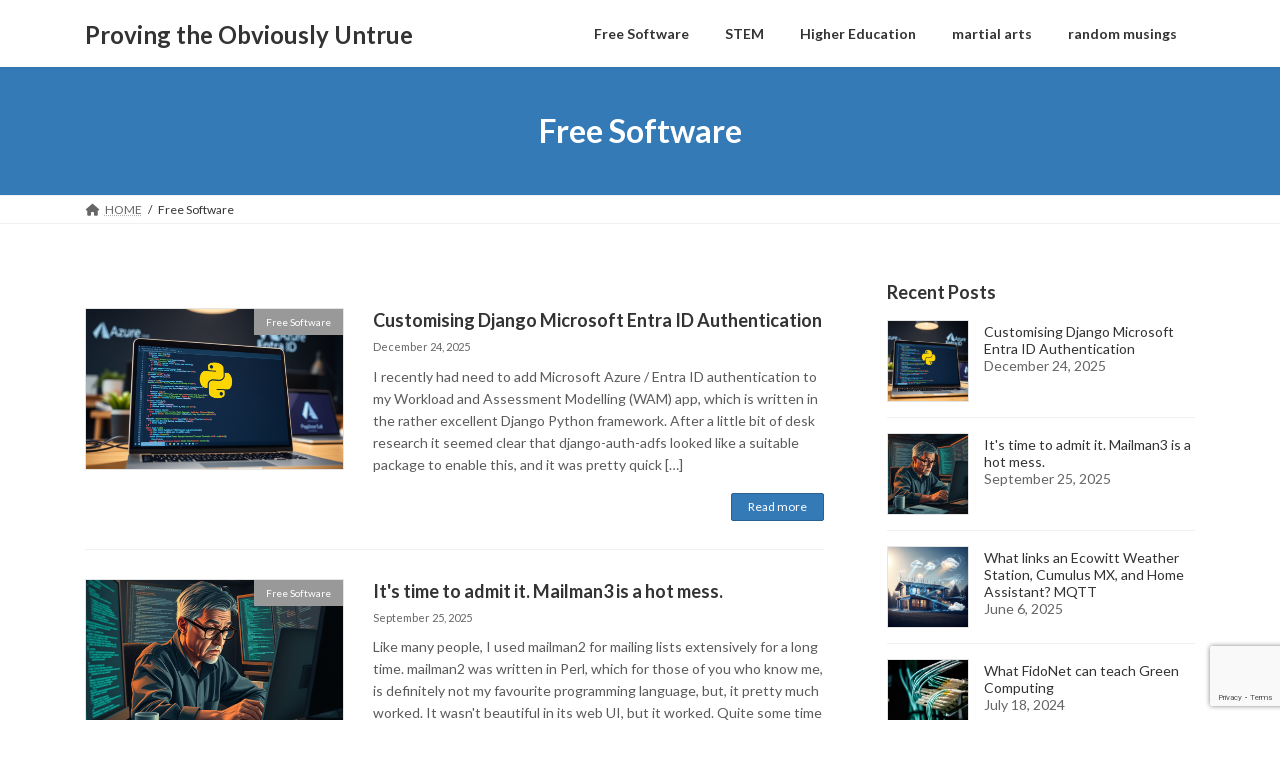

--- FILE ---
content_type: text/html; charset=UTF-8
request_url: https://www.piglets.org/blog/category/11-free-software/
body_size: 20306
content:
<!DOCTYPE html>
<html lang="en-GB">
<head>
<meta charset="utf-8">
<meta http-equiv="X-UA-Compatible" content="IE=edge">
<meta name="viewport" content="width=device-width, initial-scale=1">

<title>Free Software | Proving the Obviously Untrue</title>
	<script type="text/javascript">function theChampLoadEvent(e){var t=window.onload;if(typeof window.onload!="function"){window.onload=e}else{window.onload=function(){t();e()}}}</script>
		<script type="text/javascript">var theChampDefaultLang = 'en_GB', theChampCloseIconPath = 'https://www.piglets.org/blog/wp-content/plugins/super-socializer/images/close.png';</script>
		<script>var theChampSiteUrl = 'https://www.piglets.org/blog', theChampVerified = 0, theChampEmailPopup = 0, heateorSsMoreSharePopupSearchText = 'Search';</script>
			<script> var theChampFBKey = '', theChampFBLang = 'en_US', theChampFbLikeMycred = 0, theChampSsga = 0, theChampCommentNotification = 0, theChampHeateorFcmRecentComments = 0, theChampFbIosLogin = 0; </script>
						<script type="text/javascript">var theChampFBCommentUrl = 'https://www.piglets.org/blog/2025/12/24/customising-django-entra-id-authentication/'; var theChampFBCommentColor = 'light'; var theChampFBCommentNumPosts = ''; var theChampFBCommentWidth = '100%'; var theChampFBCommentOrderby = 'social'; var theChampCommentingTabs = "", theChampGpCommentsUrl = 'https://www.piglets.org/blog/2025/12/24/customising-django-entra-id-authentication/', theChampDisqusShortname = '', theChampScEnabledTabs = 'wordpress,fb', theChampScLabel = 'Leave a reply', theChampScTabLabels = {"wordpress":"Default Comments (0)","fb":"Facebook Comments","disqus":"Disqus Comments"}, theChampGpCommentsWidth = 0, theChampCommentingId = 'respond'</script>
					<style type="text/css">
						.the_champ_button_instagram span.the_champ_svg,a.the_champ_instagram span.the_champ_svg{background:radial-gradient(circle at 30% 107%,#fdf497 0,#fdf497 5%,#fd5949 45%,#d6249f 60%,#285aeb 90%)}
					.the_champ_horizontal_sharing .the_champ_svg,.heateor_ss_standard_follow_icons_container .the_champ_svg{
					color: #fff;
				border-width: 0px;
		border-style: solid;
		border-color: transparent;
	}
		.the_champ_horizontal_sharing .theChampTCBackground{
		color:#666;
	}
		.the_champ_horizontal_sharing span.the_champ_svg:hover,.heateor_ss_standard_follow_icons_container span.the_champ_svg:hover{
				border-color: transparent;
	}
		.the_champ_vertical_sharing span.the_champ_svg,.heateor_ss_floating_follow_icons_container span.the_champ_svg{
					color: #fff;
				border-width: 0px;
		border-style: solid;
		border-color: transparent;
	}
		.the_champ_vertical_sharing .theChampTCBackground{
		color:#666;
	}
		.the_champ_vertical_sharing span.the_champ_svg:hover,.heateor_ss_floating_follow_icons_container span.the_champ_svg:hover{
						border-color: transparent;
		}
				div.the_champ_horizontal_sharing .the_champ_square_count{display: block}
			</style>
	<meta name='robots' content='max-image-preview:large' />
	<style>img:is([sizes="auto" i], [sizes^="auto," i]) { contain-intrinsic-size: 3000px 1500px }</style>
	<link rel='dns-prefetch' href='//secure.gravatar.com' />
<link rel='dns-prefetch' href='//stats.wp.com' />
<link rel='dns-prefetch' href='//v0.wordpress.com' />
<link rel="alternate" type="application/rss+xml" title="Proving the Obviously Untrue &raquo; Feed" href="https://www.piglets.org/blog/feed/" />
<link rel="alternate" type="application/rss+xml" title="Proving the Obviously Untrue &raquo; Comments Feed" href="https://www.piglets.org/blog/comments/feed/" />
<link rel="alternate" type="application/rss+xml" title="Proving the Obviously Untrue &raquo; Free Software Category Feed" href="https://www.piglets.org/blog/category/11-free-software/feed/" />
<meta name="description" content="About Free Software Proving the Obviously Untrue Maths, Software, Hardware, Martial Arts and more" /><script type="text/javascript">
/* <![CDATA[ */
window._wpemojiSettings = {"baseUrl":"https:\/\/s.w.org\/images\/core\/emoji\/16.0.1\/72x72\/","ext":".png","svgUrl":"https:\/\/s.w.org\/images\/core\/emoji\/16.0.1\/svg\/","svgExt":".svg","source":{"concatemoji":"https:\/\/www.piglets.org\/blog\/wp-includes\/js\/wp-emoji-release.min.js?ver=6.8.3"}};
/*! This file is auto-generated */
!function(s,n){var o,i,e;function c(e){try{var t={supportTests:e,timestamp:(new Date).valueOf()};sessionStorage.setItem(o,JSON.stringify(t))}catch(e){}}function p(e,t,n){e.clearRect(0,0,e.canvas.width,e.canvas.height),e.fillText(t,0,0);var t=new Uint32Array(e.getImageData(0,0,e.canvas.width,e.canvas.height).data),a=(e.clearRect(0,0,e.canvas.width,e.canvas.height),e.fillText(n,0,0),new Uint32Array(e.getImageData(0,0,e.canvas.width,e.canvas.height).data));return t.every(function(e,t){return e===a[t]})}function u(e,t){e.clearRect(0,0,e.canvas.width,e.canvas.height),e.fillText(t,0,0);for(var n=e.getImageData(16,16,1,1),a=0;a<n.data.length;a++)if(0!==n.data[a])return!1;return!0}function f(e,t,n,a){switch(t){case"flag":return n(e,"\ud83c\udff3\ufe0f\u200d\u26a7\ufe0f","\ud83c\udff3\ufe0f\u200b\u26a7\ufe0f")?!1:!n(e,"\ud83c\udde8\ud83c\uddf6","\ud83c\udde8\u200b\ud83c\uddf6")&&!n(e,"\ud83c\udff4\udb40\udc67\udb40\udc62\udb40\udc65\udb40\udc6e\udb40\udc67\udb40\udc7f","\ud83c\udff4\u200b\udb40\udc67\u200b\udb40\udc62\u200b\udb40\udc65\u200b\udb40\udc6e\u200b\udb40\udc67\u200b\udb40\udc7f");case"emoji":return!a(e,"\ud83e\udedf")}return!1}function g(e,t,n,a){var r="undefined"!=typeof WorkerGlobalScope&&self instanceof WorkerGlobalScope?new OffscreenCanvas(300,150):s.createElement("canvas"),o=r.getContext("2d",{willReadFrequently:!0}),i=(o.textBaseline="top",o.font="600 32px Arial",{});return e.forEach(function(e){i[e]=t(o,e,n,a)}),i}function t(e){var t=s.createElement("script");t.src=e,t.defer=!0,s.head.appendChild(t)}"undefined"!=typeof Promise&&(o="wpEmojiSettingsSupports",i=["flag","emoji"],n.supports={everything:!0,everythingExceptFlag:!0},e=new Promise(function(e){s.addEventListener("DOMContentLoaded",e,{once:!0})}),new Promise(function(t){var n=function(){try{var e=JSON.parse(sessionStorage.getItem(o));if("object"==typeof e&&"number"==typeof e.timestamp&&(new Date).valueOf()<e.timestamp+604800&&"object"==typeof e.supportTests)return e.supportTests}catch(e){}return null}();if(!n){if("undefined"!=typeof Worker&&"undefined"!=typeof OffscreenCanvas&&"undefined"!=typeof URL&&URL.createObjectURL&&"undefined"!=typeof Blob)try{var e="postMessage("+g.toString()+"("+[JSON.stringify(i),f.toString(),p.toString(),u.toString()].join(",")+"));",a=new Blob([e],{type:"text/javascript"}),r=new Worker(URL.createObjectURL(a),{name:"wpTestEmojiSupports"});return void(r.onmessage=function(e){c(n=e.data),r.terminate(),t(n)})}catch(e){}c(n=g(i,f,p,u))}t(n)}).then(function(e){for(var t in e)n.supports[t]=e[t],n.supports.everything=n.supports.everything&&n.supports[t],"flag"!==t&&(n.supports.everythingExceptFlag=n.supports.everythingExceptFlag&&n.supports[t]);n.supports.everythingExceptFlag=n.supports.everythingExceptFlag&&!n.supports.flag,n.DOMReady=!1,n.readyCallback=function(){n.DOMReady=!0}}).then(function(){return e}).then(function(){var e;n.supports.everything||(n.readyCallback(),(e=n.source||{}).concatemoji?t(e.concatemoji):e.wpemoji&&e.twemoji&&(t(e.twemoji),t(e.wpemoji)))}))}((window,document),window._wpemojiSettings);
/* ]]> */
</script>
<link rel='stylesheet' id='wp-quicklatex-format-css' href='https://www.piglets.org/blog/wp-content/plugins/wp-quicklatex/css/quicklatex-format.css?ver=6.8.3' type='text/css' media='all' />
<link rel='stylesheet' id='vkExUnit_common_style-css' href='https://www.piglets.org/blog/wp-content/plugins/vk-all-in-one-expansion-unit/assets/css/vkExUnit_style.css?ver=9.112.0.1' type='text/css' media='all' />
<style id='vkExUnit_common_style-inline-css' type='text/css'>
:root {--ver_page_top_button_url:url(https://www.piglets.org/blog/wp-content/plugins/vk-all-in-one-expansion-unit/assets/images/to-top-btn-icon.svg);}@font-face {font-weight: normal;font-style: normal;font-family: "vk_sns";src: url("https://www.piglets.org/blog/wp-content/plugins/vk-all-in-one-expansion-unit/inc/sns/icons/fonts/vk_sns.eot?-bq20cj");src: url("https://www.piglets.org/blog/wp-content/plugins/vk-all-in-one-expansion-unit/inc/sns/icons/fonts/vk_sns.eot?#iefix-bq20cj") format("embedded-opentype"),url("https://www.piglets.org/blog/wp-content/plugins/vk-all-in-one-expansion-unit/inc/sns/icons/fonts/vk_sns.woff?-bq20cj") format("woff"),url("https://www.piglets.org/blog/wp-content/plugins/vk-all-in-one-expansion-unit/inc/sns/icons/fonts/vk_sns.ttf?-bq20cj") format("truetype"),url("https://www.piglets.org/blog/wp-content/plugins/vk-all-in-one-expansion-unit/inc/sns/icons/fonts/vk_sns.svg?-bq20cj#vk_sns") format("svg");}
.veu_promotion-alert__content--text {border: 1px solid rgba(0,0,0,0.125);padding: 0.5em 1em;border-radius: var(--vk-size-radius);margin-bottom: var(--vk-margin-block-bottom);font-size: 0.875rem;}/* Alert Content部分に段落タグを入れた場合に最後の段落の余白を0にする */.veu_promotion-alert__content--text p:last-of-type{margin-bottom:0;margin-top: 0;}
</style>
<style id='wp-emoji-styles-inline-css' type='text/css'>

	img.wp-smiley, img.emoji {
		display: inline !important;
		border: none !important;
		box-shadow: none !important;
		height: 1em !important;
		width: 1em !important;
		margin: 0 0.07em !important;
		vertical-align: -0.1em !important;
		background: none !important;
		padding: 0 !important;
	}
</style>
<link rel='stylesheet' id='wp-block-library-css' href='https://www.piglets.org/blog/wp-includes/css/dist/block-library/style.min.css?ver=6.8.3' type='text/css' media='all' />
<style id='wp-block-library-inline-css' type='text/css'>
.vk-cols--reverse{flex-direction:row-reverse}.vk-cols--hasbtn{margin-bottom:0}.vk-cols--hasbtn>.row>.vk_gridColumn_item,.vk-cols--hasbtn>.wp-block-column{position:relative;padding-bottom:3em}.vk-cols--hasbtn>.row>.vk_gridColumn_item>.wp-block-buttons,.vk-cols--hasbtn>.row>.vk_gridColumn_item>.vk_button,.vk-cols--hasbtn>.wp-block-column>.wp-block-buttons,.vk-cols--hasbtn>.wp-block-column>.vk_button{position:absolute;bottom:0;width:100%}.vk-cols--fit.wp-block-columns{gap:0}.vk-cols--fit.wp-block-columns,.vk-cols--fit.wp-block-columns:not(.is-not-stacked-on-mobile){margin-top:0;margin-bottom:0;justify-content:space-between}.vk-cols--fit.wp-block-columns>.wp-block-column *:last-child,.vk-cols--fit.wp-block-columns:not(.is-not-stacked-on-mobile)>.wp-block-column *:last-child{margin-bottom:0}.vk-cols--fit.wp-block-columns>.wp-block-column>.wp-block-cover,.vk-cols--fit.wp-block-columns:not(.is-not-stacked-on-mobile)>.wp-block-column>.wp-block-cover{margin-top:0}.vk-cols--fit.wp-block-columns.has-background,.vk-cols--fit.wp-block-columns:not(.is-not-stacked-on-mobile).has-background{padding:0}@media(max-width: 599px){.vk-cols--fit.wp-block-columns:not(.has-background)>.wp-block-column:not(.has-background),.vk-cols--fit.wp-block-columns:not(.is-not-stacked-on-mobile):not(.has-background)>.wp-block-column:not(.has-background){padding-left:0 !important;padding-right:0 !important}}@media(min-width: 782px){.vk-cols--fit.wp-block-columns .block-editor-block-list__block.wp-block-column:not(:first-child),.vk-cols--fit.wp-block-columns>.wp-block-column:not(:first-child),.vk-cols--fit.wp-block-columns:not(.is-not-stacked-on-mobile) .block-editor-block-list__block.wp-block-column:not(:first-child),.vk-cols--fit.wp-block-columns:not(.is-not-stacked-on-mobile)>.wp-block-column:not(:first-child){margin-left:0}}@media(min-width: 600px)and (max-width: 781px){.vk-cols--fit.wp-block-columns .wp-block-column:nth-child(2n),.vk-cols--fit.wp-block-columns:not(.is-not-stacked-on-mobile) .wp-block-column:nth-child(2n){margin-left:0}.vk-cols--fit.wp-block-columns .wp-block-column:not(:only-child),.vk-cols--fit.wp-block-columns:not(.is-not-stacked-on-mobile) .wp-block-column:not(:only-child){flex-basis:50% !important}}.vk-cols--fit--gap1.wp-block-columns{gap:1px}@media(min-width: 600px)and (max-width: 781px){.vk-cols--fit--gap1.wp-block-columns .wp-block-column:not(:only-child){flex-basis:calc(50% - 1px) !important}}.vk-cols--fit.vk-cols--grid>.block-editor-block-list__block,.vk-cols--fit.vk-cols--grid>.wp-block-column,.vk-cols--fit.vk-cols--grid:not(.is-not-stacked-on-mobile)>.block-editor-block-list__block,.vk-cols--fit.vk-cols--grid:not(.is-not-stacked-on-mobile)>.wp-block-column{flex-basis:50%;box-sizing:border-box}@media(max-width: 599px){.vk-cols--fit.vk-cols--grid.vk-cols--grid--alignfull>.wp-block-column:nth-child(2)>.wp-block-cover,.vk-cols--fit.vk-cols--grid.vk-cols--grid--alignfull>.wp-block-column:nth-child(2)>.vk_outer,.vk-cols--fit.vk-cols--grid:not(.is-not-stacked-on-mobile).vk-cols--grid--alignfull>.wp-block-column:nth-child(2)>.wp-block-cover,.vk-cols--fit.vk-cols--grid:not(.is-not-stacked-on-mobile).vk-cols--grid--alignfull>.wp-block-column:nth-child(2)>.vk_outer{width:100vw;margin-right:calc((100% - 100vw)/2);margin-left:calc((100% - 100vw)/2)}}@media(min-width: 600px){.vk-cols--fit.vk-cols--grid.vk-cols--grid--alignfull>.wp-block-column:nth-child(2)>.wp-block-cover,.vk-cols--fit.vk-cols--grid.vk-cols--grid--alignfull>.wp-block-column:nth-child(2)>.vk_outer,.vk-cols--fit.vk-cols--grid:not(.is-not-stacked-on-mobile).vk-cols--grid--alignfull>.wp-block-column:nth-child(2)>.wp-block-cover,.vk-cols--fit.vk-cols--grid:not(.is-not-stacked-on-mobile).vk-cols--grid--alignfull>.wp-block-column:nth-child(2)>.vk_outer{margin-right:calc(100% - 50vw);width:50vw}}@media(min-width: 600px){.vk-cols--fit.vk-cols--grid.vk-cols--grid--alignfull.vk-cols--reverse>.wp-block-column,.vk-cols--fit.vk-cols--grid:not(.is-not-stacked-on-mobile).vk-cols--grid--alignfull.vk-cols--reverse>.wp-block-column{margin-left:0;margin-right:0}.vk-cols--fit.vk-cols--grid.vk-cols--grid--alignfull.vk-cols--reverse>.wp-block-column:nth-child(2)>.wp-block-cover,.vk-cols--fit.vk-cols--grid.vk-cols--grid--alignfull.vk-cols--reverse>.wp-block-column:nth-child(2)>.vk_outer,.vk-cols--fit.vk-cols--grid:not(.is-not-stacked-on-mobile).vk-cols--grid--alignfull.vk-cols--reverse>.wp-block-column:nth-child(2)>.wp-block-cover,.vk-cols--fit.vk-cols--grid:not(.is-not-stacked-on-mobile).vk-cols--grid--alignfull.vk-cols--reverse>.wp-block-column:nth-child(2)>.vk_outer{margin-left:calc(100% - 50vw)}}.vk-cols--menu h2,.vk-cols--menu h3,.vk-cols--menu h4,.vk-cols--menu h5{margin-bottom:.2em;text-shadow:#000 0 0 10px}.vk-cols--menu h2:first-child,.vk-cols--menu h3:first-child,.vk-cols--menu h4:first-child,.vk-cols--menu h5:first-child{margin-top:0}.vk-cols--menu p{margin-bottom:1rem;text-shadow:#000 0 0 10px}.vk-cols--menu .wp-block-cover__inner-container:last-child{margin-bottom:0}.vk-cols--fitbnrs .wp-block-column .wp-block-cover:hover img{filter:unset}.vk-cols--fitbnrs .wp-block-column .wp-block-cover:hover{background-color:unset}.vk-cols--fitbnrs .wp-block-column .wp-block-cover:hover .wp-block-cover__image-background{filter:unset !important}.vk-cols--fitbnrs .wp-block-cover .wp-block-cover__inner-container{position:absolute;height:100%;width:100%}.vk-cols--fitbnrs .vk_button{height:100%;margin:0}.vk-cols--fitbnrs .vk_button .vk_button_btn,.vk-cols--fitbnrs .vk_button .btn{height:100%;width:100%;border:none;box-shadow:none;background-color:unset !important;transition:unset}.vk-cols--fitbnrs .vk_button .vk_button_btn:hover,.vk-cols--fitbnrs .vk_button .btn:hover{transition:unset}.vk-cols--fitbnrs .vk_button .vk_button_btn:after,.vk-cols--fitbnrs .vk_button .btn:after{border:none}.vk-cols--fitbnrs .vk_button .vk_button_link_txt{width:100%;position:absolute;top:50%;left:50%;transform:translateY(-50%) translateX(-50%);font-size:2rem;text-shadow:#000 0 0 10px}.vk-cols--fitbnrs .vk_button .vk_button_link_subCaption{width:100%;position:absolute;top:calc(50% + 2.2em);left:50%;transform:translateY(-50%) translateX(-50%);text-shadow:#000 0 0 10px}@media(min-width: 992px){.vk-cols--media.wp-block-columns{gap:3rem}}.vk-fit-map figure{margin-bottom:0}.vk-fit-map iframe{position:relative;margin-bottom:0;display:block;max-height:400px;width:100vw}.vk-fit-map:is(.alignfull,.alignwide) div{max-width:100%}.vk-table--th--width25 :where(tr>*:first-child){width:25%}.vk-table--th--width30 :where(tr>*:first-child){width:30%}.vk-table--th--width35 :where(tr>*:first-child){width:35%}.vk-table--th--width40 :where(tr>*:first-child){width:40%}.vk-table--th--bg-bright :where(tr>*:first-child){background-color:var(--wp--preset--color--bg-secondary, rgba(0, 0, 0, 0.05))}@media(max-width: 599px){.vk-table--mobile-block :is(th,td){width:100%;display:block}.vk-table--mobile-block.wp-block-table table :is(th,td){border-top:none}}.vk-table--width--th25 :where(tr>*:first-child){width:25%}.vk-table--width--th30 :where(tr>*:first-child){width:30%}.vk-table--width--th35 :where(tr>*:first-child){width:35%}.vk-table--width--th40 :where(tr>*:first-child){width:40%}.no-margin{margin:0}@media(max-width: 599px){.wp-block-image.vk-aligncenter--mobile>.alignright{float:none;margin-left:auto;margin-right:auto}.vk-no-padding-horizontal--mobile{padding-left:0 !important;padding-right:0 !important}}
/* VK Color Palettes */:root{ --wp--preset--color--vk-color-primary:#337ab7}/* --vk-color-primary is deprecated. */:root{ --vk-color-primary: var(--wp--preset--color--vk-color-primary);}:root{ --wp--preset--color--vk-color-primary-dark:#296292}/* --vk-color-primary-dark is deprecated. */:root{ --vk-color-primary-dark: var(--wp--preset--color--vk-color-primary-dark);}:root{ --wp--preset--color--vk-color-primary-vivid:#3886c9}/* --vk-color-primary-vivid is deprecated. */:root{ --vk-color-primary-vivid: var(--wp--preset--color--vk-color-primary-vivid);}
</style>
<style id='classic-theme-styles-inline-css' type='text/css'>
/*! This file is auto-generated */
.wp-block-button__link{color:#fff;background-color:#32373c;border-radius:9999px;box-shadow:none;text-decoration:none;padding:calc(.667em + 2px) calc(1.333em + 2px);font-size:1.125em}.wp-block-file__button{background:#32373c;color:#fff;text-decoration:none}
</style>
<link rel='stylesheet' id='mediaelement-css' href='https://www.piglets.org/blog/wp-includes/js/mediaelement/mediaelementplayer-legacy.min.css?ver=4.2.17' type='text/css' media='all' />
<link rel='stylesheet' id='wp-mediaelement-css' href='https://www.piglets.org/blog/wp-includes/js/mediaelement/wp-mediaelement.min.css?ver=6.8.3' type='text/css' media='all' />
<style id='jetpack-sharing-buttons-style-inline-css' type='text/css'>
.jetpack-sharing-buttons__services-list{display:flex;flex-direction:row;flex-wrap:wrap;gap:0;list-style-type:none;margin:5px;padding:0}.jetpack-sharing-buttons__services-list.has-small-icon-size{font-size:12px}.jetpack-sharing-buttons__services-list.has-normal-icon-size{font-size:16px}.jetpack-sharing-buttons__services-list.has-large-icon-size{font-size:24px}.jetpack-sharing-buttons__services-list.has-huge-icon-size{font-size:36px}@media print{.jetpack-sharing-buttons__services-list{display:none!important}}.editor-styles-wrapper .wp-block-jetpack-sharing-buttons{gap:0;padding-inline-start:0}ul.jetpack-sharing-buttons__services-list.has-background{padding:1.25em 2.375em}
</style>
<style id='global-styles-inline-css' type='text/css'>
:root{--wp--preset--aspect-ratio--square: 1;--wp--preset--aspect-ratio--4-3: 4/3;--wp--preset--aspect-ratio--3-4: 3/4;--wp--preset--aspect-ratio--3-2: 3/2;--wp--preset--aspect-ratio--2-3: 2/3;--wp--preset--aspect-ratio--16-9: 16/9;--wp--preset--aspect-ratio--9-16: 9/16;--wp--preset--color--black: #000000;--wp--preset--color--cyan-bluish-gray: #abb8c3;--wp--preset--color--white: #ffffff;--wp--preset--color--pale-pink: #f78da7;--wp--preset--color--vivid-red: #cf2e2e;--wp--preset--color--luminous-vivid-orange: #ff6900;--wp--preset--color--luminous-vivid-amber: #fcb900;--wp--preset--color--light-green-cyan: #7bdcb5;--wp--preset--color--vivid-green-cyan: #00d084;--wp--preset--color--pale-cyan-blue: #8ed1fc;--wp--preset--color--vivid-cyan-blue: #0693e3;--wp--preset--color--vivid-purple: #9b51e0;--wp--preset--color--vk-color-primary: #337ab7;--wp--preset--color--vk-color-primary-dark: #296292;--wp--preset--color--vk-color-primary-vivid: #3886c9;--wp--preset--gradient--vivid-cyan-blue-to-vivid-purple: linear-gradient(135deg,rgba(6,147,227,1) 0%,rgb(155,81,224) 100%);--wp--preset--gradient--light-green-cyan-to-vivid-green-cyan: linear-gradient(135deg,rgb(122,220,180) 0%,rgb(0,208,130) 100%);--wp--preset--gradient--luminous-vivid-amber-to-luminous-vivid-orange: linear-gradient(135deg,rgba(252,185,0,1) 0%,rgba(255,105,0,1) 100%);--wp--preset--gradient--luminous-vivid-orange-to-vivid-red: linear-gradient(135deg,rgba(255,105,0,1) 0%,rgb(207,46,46) 100%);--wp--preset--gradient--very-light-gray-to-cyan-bluish-gray: linear-gradient(135deg,rgb(238,238,238) 0%,rgb(169,184,195) 100%);--wp--preset--gradient--cool-to-warm-spectrum: linear-gradient(135deg,rgb(74,234,220) 0%,rgb(151,120,209) 20%,rgb(207,42,186) 40%,rgb(238,44,130) 60%,rgb(251,105,98) 80%,rgb(254,248,76) 100%);--wp--preset--gradient--blush-light-purple: linear-gradient(135deg,rgb(255,206,236) 0%,rgb(152,150,240) 100%);--wp--preset--gradient--blush-bordeaux: linear-gradient(135deg,rgb(254,205,165) 0%,rgb(254,45,45) 50%,rgb(107,0,62) 100%);--wp--preset--gradient--luminous-dusk: linear-gradient(135deg,rgb(255,203,112) 0%,rgb(199,81,192) 50%,rgb(65,88,208) 100%);--wp--preset--gradient--pale-ocean: linear-gradient(135deg,rgb(255,245,203) 0%,rgb(182,227,212) 50%,rgb(51,167,181) 100%);--wp--preset--gradient--electric-grass: linear-gradient(135deg,rgb(202,248,128) 0%,rgb(113,206,126) 100%);--wp--preset--gradient--midnight: linear-gradient(135deg,rgb(2,3,129) 0%,rgb(40,116,252) 100%);--wp--preset--gradient--vivid-green-cyan-to-vivid-cyan-blue: linear-gradient(135deg,rgba(0,208,132,1) 0%,rgba(6,147,227,1) 100%);--wp--preset--font-size--small: 14px;--wp--preset--font-size--medium: 20px;--wp--preset--font-size--large: 24px;--wp--preset--font-size--x-large: 42px;--wp--preset--font-size--regular: 16px;--wp--preset--font-size--huge: 36px;--wp--preset--spacing--20: 0.44rem;--wp--preset--spacing--30: 0.67rem;--wp--preset--spacing--40: 1rem;--wp--preset--spacing--50: 1.5rem;--wp--preset--spacing--60: 2.25rem;--wp--preset--spacing--70: 3.38rem;--wp--preset--spacing--80: 5.06rem;--wp--preset--shadow--natural: 6px 6px 9px rgba(0, 0, 0, 0.2);--wp--preset--shadow--deep: 12px 12px 50px rgba(0, 0, 0, 0.4);--wp--preset--shadow--sharp: 6px 6px 0px rgba(0, 0, 0, 0.2);--wp--preset--shadow--outlined: 6px 6px 0px -3px rgba(255, 255, 255, 1), 6px 6px rgba(0, 0, 0, 1);--wp--preset--shadow--crisp: 6px 6px 0px rgba(0, 0, 0, 1);}:where(.is-layout-flex){gap: 0.5em;}:where(.is-layout-grid){gap: 0.5em;}body .is-layout-flex{display: flex;}.is-layout-flex{flex-wrap: wrap;align-items: center;}.is-layout-flex > :is(*, div){margin: 0;}body .is-layout-grid{display: grid;}.is-layout-grid > :is(*, div){margin: 0;}:where(.wp-block-columns.is-layout-flex){gap: 2em;}:where(.wp-block-columns.is-layout-grid){gap: 2em;}:where(.wp-block-post-template.is-layout-flex){gap: 1.25em;}:where(.wp-block-post-template.is-layout-grid){gap: 1.25em;}.has-black-color{color: var(--wp--preset--color--black) !important;}.has-cyan-bluish-gray-color{color: var(--wp--preset--color--cyan-bluish-gray) !important;}.has-white-color{color: var(--wp--preset--color--white) !important;}.has-pale-pink-color{color: var(--wp--preset--color--pale-pink) !important;}.has-vivid-red-color{color: var(--wp--preset--color--vivid-red) !important;}.has-luminous-vivid-orange-color{color: var(--wp--preset--color--luminous-vivid-orange) !important;}.has-luminous-vivid-amber-color{color: var(--wp--preset--color--luminous-vivid-amber) !important;}.has-light-green-cyan-color{color: var(--wp--preset--color--light-green-cyan) !important;}.has-vivid-green-cyan-color{color: var(--wp--preset--color--vivid-green-cyan) !important;}.has-pale-cyan-blue-color{color: var(--wp--preset--color--pale-cyan-blue) !important;}.has-vivid-cyan-blue-color{color: var(--wp--preset--color--vivid-cyan-blue) !important;}.has-vivid-purple-color{color: var(--wp--preset--color--vivid-purple) !important;}.has-vk-color-primary-color{color: var(--wp--preset--color--vk-color-primary) !important;}.has-vk-color-primary-dark-color{color: var(--wp--preset--color--vk-color-primary-dark) !important;}.has-vk-color-primary-vivid-color{color: var(--wp--preset--color--vk-color-primary-vivid) !important;}.has-black-background-color{background-color: var(--wp--preset--color--black) !important;}.has-cyan-bluish-gray-background-color{background-color: var(--wp--preset--color--cyan-bluish-gray) !important;}.has-white-background-color{background-color: var(--wp--preset--color--white) !important;}.has-pale-pink-background-color{background-color: var(--wp--preset--color--pale-pink) !important;}.has-vivid-red-background-color{background-color: var(--wp--preset--color--vivid-red) !important;}.has-luminous-vivid-orange-background-color{background-color: var(--wp--preset--color--luminous-vivid-orange) !important;}.has-luminous-vivid-amber-background-color{background-color: var(--wp--preset--color--luminous-vivid-amber) !important;}.has-light-green-cyan-background-color{background-color: var(--wp--preset--color--light-green-cyan) !important;}.has-vivid-green-cyan-background-color{background-color: var(--wp--preset--color--vivid-green-cyan) !important;}.has-pale-cyan-blue-background-color{background-color: var(--wp--preset--color--pale-cyan-blue) !important;}.has-vivid-cyan-blue-background-color{background-color: var(--wp--preset--color--vivid-cyan-blue) !important;}.has-vivid-purple-background-color{background-color: var(--wp--preset--color--vivid-purple) !important;}.has-vk-color-primary-background-color{background-color: var(--wp--preset--color--vk-color-primary) !important;}.has-vk-color-primary-dark-background-color{background-color: var(--wp--preset--color--vk-color-primary-dark) !important;}.has-vk-color-primary-vivid-background-color{background-color: var(--wp--preset--color--vk-color-primary-vivid) !important;}.has-black-border-color{border-color: var(--wp--preset--color--black) !important;}.has-cyan-bluish-gray-border-color{border-color: var(--wp--preset--color--cyan-bluish-gray) !important;}.has-white-border-color{border-color: var(--wp--preset--color--white) !important;}.has-pale-pink-border-color{border-color: var(--wp--preset--color--pale-pink) !important;}.has-vivid-red-border-color{border-color: var(--wp--preset--color--vivid-red) !important;}.has-luminous-vivid-orange-border-color{border-color: var(--wp--preset--color--luminous-vivid-orange) !important;}.has-luminous-vivid-amber-border-color{border-color: var(--wp--preset--color--luminous-vivid-amber) !important;}.has-light-green-cyan-border-color{border-color: var(--wp--preset--color--light-green-cyan) !important;}.has-vivid-green-cyan-border-color{border-color: var(--wp--preset--color--vivid-green-cyan) !important;}.has-pale-cyan-blue-border-color{border-color: var(--wp--preset--color--pale-cyan-blue) !important;}.has-vivid-cyan-blue-border-color{border-color: var(--wp--preset--color--vivid-cyan-blue) !important;}.has-vivid-purple-border-color{border-color: var(--wp--preset--color--vivid-purple) !important;}.has-vk-color-primary-border-color{border-color: var(--wp--preset--color--vk-color-primary) !important;}.has-vk-color-primary-dark-border-color{border-color: var(--wp--preset--color--vk-color-primary-dark) !important;}.has-vk-color-primary-vivid-border-color{border-color: var(--wp--preset--color--vk-color-primary-vivid) !important;}.has-vivid-cyan-blue-to-vivid-purple-gradient-background{background: var(--wp--preset--gradient--vivid-cyan-blue-to-vivid-purple) !important;}.has-light-green-cyan-to-vivid-green-cyan-gradient-background{background: var(--wp--preset--gradient--light-green-cyan-to-vivid-green-cyan) !important;}.has-luminous-vivid-amber-to-luminous-vivid-orange-gradient-background{background: var(--wp--preset--gradient--luminous-vivid-amber-to-luminous-vivid-orange) !important;}.has-luminous-vivid-orange-to-vivid-red-gradient-background{background: var(--wp--preset--gradient--luminous-vivid-orange-to-vivid-red) !important;}.has-very-light-gray-to-cyan-bluish-gray-gradient-background{background: var(--wp--preset--gradient--very-light-gray-to-cyan-bluish-gray) !important;}.has-cool-to-warm-spectrum-gradient-background{background: var(--wp--preset--gradient--cool-to-warm-spectrum) !important;}.has-blush-light-purple-gradient-background{background: var(--wp--preset--gradient--blush-light-purple) !important;}.has-blush-bordeaux-gradient-background{background: var(--wp--preset--gradient--blush-bordeaux) !important;}.has-luminous-dusk-gradient-background{background: var(--wp--preset--gradient--luminous-dusk) !important;}.has-pale-ocean-gradient-background{background: var(--wp--preset--gradient--pale-ocean) !important;}.has-electric-grass-gradient-background{background: var(--wp--preset--gradient--electric-grass) !important;}.has-midnight-gradient-background{background: var(--wp--preset--gradient--midnight) !important;}.has-small-font-size{font-size: var(--wp--preset--font-size--small) !important;}.has-medium-font-size{font-size: var(--wp--preset--font-size--medium) !important;}.has-large-font-size{font-size: var(--wp--preset--font-size--large) !important;}.has-x-large-font-size{font-size: var(--wp--preset--font-size--x-large) !important;}
:where(.wp-block-post-template.is-layout-flex){gap: 1.25em;}:where(.wp-block-post-template.is-layout-grid){gap: 1.25em;}
:where(.wp-block-columns.is-layout-flex){gap: 2em;}:where(.wp-block-columns.is-layout-grid){gap: 2em;}
:root :where(.wp-block-pullquote){font-size: 1.5em;line-height: 1.6;}
</style>
<link rel='stylesheet' id='vk-swiper-style-css' href='https://www.piglets.org/blog/wp-content/plugins/vk-blocks/vendor/vektor-inc/vk-swiper/src/assets/css/swiper-bundle.min.css?ver=11.0.2' type='text/css' media='all' />
<link rel='stylesheet' id='lightning-common-style-css' href='https://www.piglets.org/blog/wp-content/themes/lightning/_g3/assets/css/style.css?ver=15.29.6' type='text/css' media='all' />
<style id='lightning-common-style-inline-css' type='text/css'>
/* Lightning */:root {--vk-color-primary:#337ab7;--vk-color-primary-dark:#296292;--vk-color-primary-vivid:#3886c9;--g_nav_main_acc_icon_open_url:url(https://www.piglets.org/blog/wp-content/themes/lightning/_g3/inc/vk-mobile-nav/package/images/vk-menu-acc-icon-open-black.svg);--g_nav_main_acc_icon_close_url: url(https://www.piglets.org/blog/wp-content/themes/lightning/_g3/inc/vk-mobile-nav/package/images/vk-menu-close-black.svg);--g_nav_sub_acc_icon_open_url: url(https://www.piglets.org/blog/wp-content/themes/lightning/_g3/inc/vk-mobile-nav/package/images/vk-menu-acc-icon-open-white.svg);--g_nav_sub_acc_icon_close_url: url(https://www.piglets.org/blog/wp-content/themes/lightning/_g3/inc/vk-mobile-nav/package/images/vk-menu-close-white.svg);}
:root{--swiper-navigation-color: #fff;}
html{scroll-padding-top:var(--vk-size-admin-bar);}
/* vk-mobile-nav */:root {--vk-mobile-nav-menu-btn-bg-src: url("https://www.piglets.org/blog/wp-content/themes/lightning/_g3/inc/vk-mobile-nav/package/images/vk-menu-btn-black.svg");--vk-mobile-nav-menu-btn-close-bg-src: url("https://www.piglets.org/blog/wp-content/themes/lightning/_g3/inc/vk-mobile-nav/package/images/vk-menu-close-black.svg");--vk-menu-acc-icon-open-black-bg-src: url("https://www.piglets.org/blog/wp-content/themes/lightning/_g3/inc/vk-mobile-nav/package/images/vk-menu-acc-icon-open-black.svg");--vk-menu-acc-icon-open-white-bg-src: url("https://www.piglets.org/blog/wp-content/themes/lightning/_g3/inc/vk-mobile-nav/package/images/vk-menu-acc-icon-open-white.svg");--vk-menu-acc-icon-close-black-bg-src: url("https://www.piglets.org/blog/wp-content/themes/lightning/_g3/inc/vk-mobile-nav/package/images/vk-menu-close-black.svg");--vk-menu-acc-icon-close-white-bg-src: url("https://www.piglets.org/blog/wp-content/themes/lightning/_g3/inc/vk-mobile-nav/package/images/vk-menu-close-white.svg");}
</style>
<link rel='stylesheet' id='lightning-design-style-css' href='https://www.piglets.org/blog/wp-content/themes/lightning/_g3/design-skin/origin3/css/style.css?ver=15.29.6' type='text/css' media='all' />
<style id='lightning-design-style-inline-css' type='text/css'>
.tagcloud a:before { font-family: "Font Awesome 5 Free";content: "\f02b";font-weight: bold; }
</style>
<link rel='stylesheet' id='vk-blog-card-css' href='https://www.piglets.org/blog/wp-content/themes/lightning/_g3/inc/vk-wp-oembed-blog-card/package/css/blog-card.css?ver=6.8.3' type='text/css' media='all' />
<link rel='stylesheet' id='veu-cta-css' href='https://www.piglets.org/blog/wp-content/plugins/vk-all-in-one-expansion-unit/inc/call-to-action/package/assets/css/style.css?ver=9.112.0.1' type='text/css' media='all' />
<link rel='stylesheet' id='vk-blocks-build-css-css' href='https://www.piglets.org/blog/wp-content/plugins/vk-blocks/build/block-build.css?ver=1.111.0.2' type='text/css' media='all' />
<style id='vk-blocks-build-css-inline-css' type='text/css'>
:root {--vk_flow-arrow: url(https://www.piglets.org/blog/wp-content/plugins/vk-blocks/inc/vk-blocks/images/arrow_bottom.svg);--vk_image-mask-circle: url(https://www.piglets.org/blog/wp-content/plugins/vk-blocks/inc/vk-blocks/images/circle.svg);--vk_image-mask-wave01: url(https://www.piglets.org/blog/wp-content/plugins/vk-blocks/inc/vk-blocks/images/wave01.svg);--vk_image-mask-wave02: url(https://www.piglets.org/blog/wp-content/plugins/vk-blocks/inc/vk-blocks/images/wave02.svg);--vk_image-mask-wave03: url(https://www.piglets.org/blog/wp-content/plugins/vk-blocks/inc/vk-blocks/images/wave03.svg);--vk_image-mask-wave04: url(https://www.piglets.org/blog/wp-content/plugins/vk-blocks/inc/vk-blocks/images/wave04.svg);}

	:root {

		--vk-balloon-border-width:1px;

		--vk-balloon-speech-offset:-12px;
	}
	
</style>
<link rel='stylesheet' id='lightning-theme-style-css' href='https://www.piglets.org/blog/wp-content/themes/lightning/style.css?ver=15.29.6' type='text/css' media='all' />
<link rel='stylesheet' id='vk-font-awesome-css' href='https://www.piglets.org/blog/wp-content/themes/lightning/vendor/vektor-inc/font-awesome-versions/src/versions/6/css/all.min.css?ver=6.4.2' type='text/css' media='all' />
<style id='akismet-widget-style-inline-css' type='text/css'>

			.a-stats {
				--akismet-color-mid-green: #357b49;
				--akismet-color-white: #fff;
				--akismet-color-light-grey: #f6f7f7;

				max-width: 350px;
				width: auto;
			}

			.a-stats * {
				all: unset;
				box-sizing: border-box;
			}

			.a-stats strong {
				font-weight: 600;
			}

			.a-stats a.a-stats__link,
			.a-stats a.a-stats__link:visited,
			.a-stats a.a-stats__link:active {
				background: var(--akismet-color-mid-green);
				border: none;
				box-shadow: none;
				border-radius: 8px;
				color: var(--akismet-color-white);
				cursor: pointer;
				display: block;
				font-family: -apple-system, BlinkMacSystemFont, 'Segoe UI', 'Roboto', 'Oxygen-Sans', 'Ubuntu', 'Cantarell', 'Helvetica Neue', sans-serif;
				font-weight: 500;
				padding: 12px;
				text-align: center;
				text-decoration: none;
				transition: all 0.2s ease;
			}

			/* Extra specificity to deal with TwentyTwentyOne focus style */
			.widget .a-stats a.a-stats__link:focus {
				background: var(--akismet-color-mid-green);
				color: var(--akismet-color-white);
				text-decoration: none;
			}

			.a-stats a.a-stats__link:hover {
				filter: brightness(110%);
				box-shadow: 0 4px 12px rgba(0, 0, 0, 0.06), 0 0 2px rgba(0, 0, 0, 0.16);
			}

			.a-stats .count {
				color: var(--akismet-color-white);
				display: block;
				font-size: 1.5em;
				line-height: 1.4;
				padding: 0 13px;
				white-space: nowrap;
			}
		
</style>
<link rel='stylesheet' id='the_champ_frontend_css-css' href='https://www.piglets.org/blog/wp-content/plugins/super-socializer/css/front.css?ver=7.14.3' type='text/css' media='all' />
<style id='the_champ_frontend_css-inline-css' type='text/css'>
.the_champ_horizontal_sharing .the_champ_square_count{
			display:block;
			text-indent:0!important;
			visibility:hidden;
			background-color:#58B8F8!important;
			width:auto;
			height:auto;
			text-align:center;
			min-width:8px!important;
			padding:1px 4px!important;
			color:#fff!important;
			font-family:'Open Sans',arial,sans-serif!important;
			font-size:10px!important;
			font-weight:600!important;
			-webkit-border-radius:15px!important;
			border-radius:15px!important;
			-webkit-box-shadow:0 2px 2px rgba(0,0,0,.4);
			box-shadow:0 2px 2px rgba(0,0,0,.4);
			text-shadow:0 -1px 0 rgba(0,0,0,.2);
			line-height:14px!important;
			border:2px solid #fff!important;
			z-index:1;
			margin:2px auto!important;
			box-sizing:content-box!important
		}
</style>
<link rel='stylesheet' id='enlighterjs-css' href='https://www.piglets.org/blog/wp-content/plugins/enlighter/cache/enlighterjs.min.css?ver=lwYZWTv6I1fwkk2' type='text/css' media='all' />
<script type="text/javascript" src="https://www.piglets.org/blog/wp-content/plugins/super-socializer/js/front/social_login/general.js?ver=7.14.3" id="the_champ_ss_general_scripts-js"></script>
<script type="text/javascript" src="https://www.piglets.org/blog/wp-content/plugins/super-socializer/js/front/facebook/sdk.js?ver=7.14.3" id="the_champ_fb_sdk-js"></script>
<script type="text/javascript" src="https://www.piglets.org/blog/wp-content/plugins/super-socializer/js/front/facebook/commenting.js?ver=7.14.3" id="the_champ_fb_commenting-js"></script>
<script type="text/javascript" src="https://www.piglets.org/blog/wp-includes/js/jquery/jquery.min.js?ver=3.7.1" id="jquery-core-js"></script>
<script type="text/javascript" src="https://www.piglets.org/blog/wp-includes/js/jquery/jquery-migrate.min.js?ver=3.4.1" id="jquery-migrate-js"></script>
<script type="text/javascript" src="https://www.piglets.org/blog/wp-content/plugins/wp-quicklatex/js/wp-quicklatex-frontend.js?ver=1.0" id="wp-quicklatex-frontend-js"></script>
<link rel="https://api.w.org/" href="https://www.piglets.org/blog/wp-json/" /><link rel="alternate" title="JSON" type="application/json" href="https://www.piglets.org/blog/wp-json/wp/v2/categories/7" /><link rel="EditURI" type="application/rsd+xml" title="RSD" href="https://www.piglets.org/blog/xmlrpc.php?rsd" />
<meta name="generator" content="WordPress 6.8.3" />
<meta http-equiv="X-Clacks-Overhead" content="GNU Terry Pratchett" />	<style>img#wpstats{display:none}</style>
		
<!-- Jetpack Open Graph Tags -->
<meta property="og:type" content="website" />
<meta property="og:title" content="Free Software | Proving the Obviously Untrue" />
<meta property="og:url" content="https://www.piglets.org/blog/category/11-free-software/" />
<meta property="og:site_name" content="Proving the Obviously Untrue" />
<meta property="og:image" content="https://s0.wp.com/i/blank.jpg" />
<meta property="og:image:alt" content="" />
<meta property="og:locale" content="en_GB" />
<meta name="twitter:site" content="@ProfCTurner" />

<!-- End Jetpack Open Graph Tags -->
<!-- [ VK All in One Expansion Unit OGP ] -->
<meta property="og:site_name" content="Proving the Obviously Untrue" />
<meta property="og:url" content="https://www.piglets.org/blog/2025/12/24/customising-django-entra-id-authentication/" />
<meta property="og:title" content="Free Software | Proving the Obviously Untrue" />
<meta property="og:description" content="About Free Software Proving the Obviously Untrue Maths, Software, Hardware, Martial Arts and more" />
<meta property="og:type" content="article" />
<!-- [ / VK All in One Expansion Unit OGP ] -->
<!-- [ VK All in One Expansion Unit twitter card ] -->
<meta name="twitter:card" content="summary_large_image">
<meta name="twitter:description" content="About Free Software Proving the Obviously Untrue Maths, Software, Hardware, Martial Arts and more">
<meta name="twitter:title" content="Free Software | Proving the Obviously Untrue">
<meta name="twitter:url" content="https://www.piglets.org/blog/2025/12/24/customising-django-entra-id-authentication/">
	<meta name="twitter:domain" content="www.piglets.org">
	<meta name="twitter:site" content="@ProfCTurner">
	<!-- [ / VK All in One Expansion Unit twitter card ] -->
	</head>
<body class="archive category category-11-free-software category-7 wp-embed-responsive wp-theme-lightning vk-blocks sidebar-fix sidebar-fix-priority-top device-pc fa_v6_css post-type-post">
<a class="skip-link screen-reader-text" href="#main">Skip to the content</a>
<a class="skip-link screen-reader-text" href="#vk-mobile-nav">Skip to the Navigation</a>

<header id="site-header" class="site-header site-header--layout--nav-float">
		<div id="site-header-container" class="site-header-container container">

				<div class="site-header-logo">
		<a href="https://www.piglets.org/blog/">
			<span>Proving the Obviously Untrue</span>
		</a>
		</div>

		
		<nav id="global-nav" class="global-nav global-nav--layout--float-right"><ul id="menu-header" class="menu vk-menu-acc global-nav-list nav"><li id="menu-item-909" class="menu-item menu-item-type-taxonomy menu-item-object-category current-menu-item"><a href="https://www.piglets.org/blog/category/11-free-software/"><strong class="global-nav-name">Free Software</strong></a></li>
<li id="menu-item-910" class="menu-item menu-item-type-taxonomy menu-item-object-category"><a href="https://www.piglets.org/blog/category/12-stem/"><strong class="global-nav-name">STEM</strong></a></li>
<li id="menu-item-990" class="menu-item menu-item-type-taxonomy menu-item-object-category"><a href="https://www.piglets.org/blog/category/higher-education/"><strong class="global-nav-name">Higher Education</strong></a></li>
<li id="menu-item-911" class="menu-item menu-item-type-taxonomy menu-item-object-category"><a href="https://www.piglets.org/blog/category/2-martial-arts/"><strong class="global-nav-name">martial arts</strong></a></li>
<li id="menu-item-912" class="menu-item menu-item-type-taxonomy menu-item-object-category"><a href="https://www.piglets.org/blog/category/15-random-musings/"><strong class="global-nav-name">random musings</strong></a></li>
</ul></nav>	</div>
	</header>



	<div class="page-header"><div class="page-header-inner container">
<h1 class="page-header-title">Free Software</h1></div></div><!-- [ /.page-header ] -->

	<!-- [ #breadcrumb ] --><div id="breadcrumb" class="breadcrumb"><div class="container"><ol class="breadcrumb-list" itemscope itemtype="https://schema.org/BreadcrumbList"><li class="breadcrumb-list__item breadcrumb-list__item--home" itemprop="itemListElement" itemscope itemtype="http://schema.org/ListItem"><a href="https://www.piglets.org/blog" itemprop="item"><i class="fas fa-fw fa-home"></i><span itemprop="name">HOME</span></a><meta itemprop="position" content="1" /></li><li class="breadcrumb-list__item" itemprop="itemListElement" itemscope itemtype="http://schema.org/ListItem"><span itemprop="name">Free Software</span><meta itemprop="position" content="2" /></li></ol></div></div><!-- [ /#breadcrumb ] -->


<div class="site-body">
		<div class="site-body-container container">

		<div class="main-section main-section--col--two" id="main" role="main">
			
			

	
	<div class="post-list vk_posts vk_posts-mainSection">

		<div id="post-1102" class="vk_post vk_post-postType-post media vk_post-col-xs-12 vk_post-col-sm-12 vk_post-col-lg-12 vk_post-btn-display post-1102 post type-post status-publish format-standard has-post-thumbnail hentry category-11-free-software category-7-programming category-17-python tag-authentication tag-azure-ad tag-customisation tag-django tag-django-auth-adfs tag-entra-id tag-free-software tag-microsoft tag-python"><div class="vk_post_imgOuter media-img" style="background-image:url(https://www.piglets.org/blog/wp-content/uploads/2025/12/image.png)"><a href="https://www.piglets.org/blog/2025/12/24/customising-django-entra-id-authentication/"><div class="card-img-overlay"><span class="vk_post_imgOuter_singleTermLabel" style="color:#fff;background-color:#999999">Free Software</span></div><img src="https://www.piglets.org/blog/wp-content/uploads/2025/12/image-300x225.png" class="vk_post_imgOuter_img wp-post-image" sizes="(max-width: 300px) 100vw, 300px" /></a></div><!-- [ /.vk_post_imgOuter ] --><div class="vk_post_body media-body"><h5 class="vk_post_title media-title"><a href="https://www.piglets.org/blog/2025/12/24/customising-django-entra-id-authentication/">Customising Django Microsoft Entra ID Authentication</a></h5><div class="vk_post_date media-date published">December 24, 2025</div><p class="vk_post_excerpt media-text">I recently had need to add Microsoft Azure / Entra ID authentication to my Workload and Assessment Modelling (WAM) app, which is written in the rather excellent Django Python framework. After a little bit of desk research it seemed clear that django-auth-adfs looked like a suitable package to enable this, and it was pretty quick [&hellip;]</p><div class="vk_post_btnOuter text-right"><a class="btn btn-sm btn-primary vk_post_btn" href="https://www.piglets.org/blog/2025/12/24/customising-django-entra-id-authentication/">Read more</a></div></div><!-- [ /.media-body ] --></div><!-- [ /.media ] --><div id="post-1098" class="vk_post vk_post-postType-post media vk_post-col-xs-12 vk_post-col-sm-12 vk_post-col-lg-12 vk_post-btn-display post-1098 post type-post status-publish format-standard has-post-thumbnail hentry category-11-free-software category-7-programming category-17-python tag-debian tag-django tag-free-software tag-hyperkitty tag-mailman2 tag-mailman3 tag-postorius tag-python"><div class="vk_post_imgOuter media-img" style="background-image:url(https://www.piglets.org/blog/wp-content/uploads/2025/09/image.png)"><a href="https://www.piglets.org/blog/2025/09/25/its-time-to-admit-it-mailman3-is-a-hot-mess/"><div class="card-img-overlay"><span class="vk_post_imgOuter_singleTermLabel" style="color:#fff;background-color:#999999">Free Software</span></div><img src="https://www.piglets.org/blog/wp-content/uploads/2025/09/image-300x225.png" class="vk_post_imgOuter_img wp-post-image" sizes="(max-width: 300px) 100vw, 300px" /></a></div><!-- [ /.vk_post_imgOuter ] --><div class="vk_post_body media-body"><h5 class="vk_post_title media-title"><a href="https://www.piglets.org/blog/2025/09/25/its-time-to-admit-it-mailman3-is-a-hot-mess/">It's time to admit it. Mailman3 is a hot mess.</a></h5><div class="vk_post_date media-date published">September 25, 2025</div><p class="vk_post_excerpt media-text">Like many people, I used mailman2 for mailing lists extensively for a long time. mailman2 was written in Perl, which for those of you who know me, is definitely not my favourite programming language, but, it pretty much worked. It wasn't beautiful in its web UI, but it worked. Quite some time ago, as mailman [&hellip;]</p><div class="vk_post_btnOuter text-right"><a class="btn btn-sm btn-primary vk_post_btn" href="https://www.piglets.org/blog/2025/09/25/its-time-to-admit-it-mailman3-is-a-hot-mess/">Read more</a></div></div><!-- [ /.media-body ] --></div><!-- [ /.media ] --><div id="post-1086" class="vk_post vk_post-postType-post media vk_post-col-xs-12 vk_post-col-sm-12 vk_post-col-lg-12 vk_post-btn-display post-1086 post type-post status-publish format-standard has-post-thumbnail hentry category-11-free-software tag-cumulus-mx tag-ecowitt tag-free-software tag-github tag-home-assistant tag-json tag-mqtt tag-weather tag-weather-station"><div class="vk_post_imgOuter media-img" style="background-image:url(https://www.piglets.org/blog/wp-content/uploads/2025/06/image1.jpg)"><a href="https://www.piglets.org/blog/2025/06/06/what-links-an-ecowitt-weather-station-cumulus-mx-and-home-assistant-mqtt/"><div class="card-img-overlay"><span class="vk_post_imgOuter_singleTermLabel" style="color:#fff;background-color:#999999">Free Software</span></div><img src="https://www.piglets.org/blog/wp-content/uploads/2025/06/image1-300x300.jpg" class="vk_post_imgOuter_img wp-post-image" sizes="(max-width: 300px) 100vw, 300px" /></a></div><!-- [ /.vk_post_imgOuter ] --><div class="vk_post_body media-body"><h5 class="vk_post_title media-title"><a href="https://www.piglets.org/blog/2025/06/06/what-links-an-ecowitt-weather-station-cumulus-mx-and-home-assistant-mqtt/">What links an Ecowitt Weather Station, Cumulus MX, and Home Assistant? MQTT</a></h5><div class="vk_post_date media-date published">June 6, 2025</div><p class="vk_post_excerpt media-text">This is absolutely the type of blog post that is written only for those that come behind trying to solve the same problem, and searching the web for help. Or to remind me how I did it. If you don't understand the title, you can safely ignore this one. The Problem I have an Ecowitt [&hellip;]</p><div class="vk_post_btnOuter text-right"><a class="btn btn-sm btn-primary vk_post_btn" href="https://www.piglets.org/blog/2025/06/06/what-links-an-ecowitt-weather-station-cumulus-mx-and-home-assistant-mqtt/">Read more</a></div></div><!-- [ /.media-body ] --></div><!-- [ /.media ] --><div id="post-1000" class="vk_post vk_post-postType-post media vk_post-col-xs-12 vk_post-col-sm-12 vk_post-col-lg-12 vk_post-btn-display post-1000 post type-post status-publish format-standard has-post-thumbnail hentry category-11-free-software tag-cybersecurity tag-debian tag-foss tag-free-software tag-gnulinux tag-linux tag-open-source tag-open-source-definition tag-xz"><div class="vk_post_imgOuter media-img" style="background-image:url(https://www.piglets.org/blog/wp-content/uploads/2024/03/dependency_2x.png)"><a href="https://www.piglets.org/blog/2024/03/31/software-security-open-source-and-the-xz-affair/"><div class="card-img-overlay"><span class="vk_post_imgOuter_singleTermLabel" style="color:#fff;background-color:#999999">Free Software</span></div><img src="https://www.piglets.org/blog/wp-content/uploads/2024/03/dependency_2x-236x300.png" class="vk_post_imgOuter_img wp-post-image" sizes="auto, (max-width: 236px) 100vw, 236px" /></a></div><!-- [ /.vk_post_imgOuter ] --><div class="vk_post_body media-body"><h5 class="vk_post_title media-title"><a href="https://www.piglets.org/blog/2024/03/31/software-security-open-source-and-the-xz-affair/">Software Security, Open Source, and the xz affair</a></h5><div class="vk_post_date media-date published">March 31, 2024</div><p class="vk_post_excerpt media-text">Recently, the Free and Open Source (FOSS) community, and especially the Linux ecosystem part of it, has been shocked by a malicious backdoor being inserted in the xz compression library, apparently with a goal to compromise SSH (Secure Shell) connections. You can read about the details in articles from the Register, Ars Technica, and a [&hellip;]</p><div class="vk_post_btnOuter text-right"><a class="btn btn-sm btn-primary vk_post_btn" href="https://www.piglets.org/blog/2024/03/31/software-security-open-source-and-the-xz-affair/">Read more</a></div></div><!-- [ /.media-body ] --></div><!-- [ /.media ] --><div id="post-931" class="vk_post vk_post-postType-post media vk_post-col-xs-12 vk_post-col-sm-12 vk_post-col-lg-12 vk_post-btn-display post-931 post type-post status-publish format-standard has-post-thumbnail hentry category-11-free-software category-6-hardware category-7-programming category-17-python tag-crash tag-free-software tag-6-hardware tag-hub tag-kernel-panic tag-python tag-reboot tag-router tag-sky"><div class="vk_post_imgOuter media-img" style="background-image:url(https://www.piglets.org/blog/wp-content/uploads/2022/09/IMG_5878-768x1024.png)"><a href="https://www.piglets.org/blog/2022/09/08/extracting-sky-router-crash-data-amidst-kernel-panics/"><div class="card-img-overlay"><span class="vk_post_imgOuter_singleTermLabel" style="color:#fff;background-color:#999999">Free Software</span></div><img src="https://www.piglets.org/blog/wp-content/uploads/2022/09/IMG_5878-225x300.png" class="vk_post_imgOuter_img wp-post-image" sizes="auto, (max-width: 225px) 100vw, 225px" /></a></div><!-- [ /.vk_post_imgOuter ] --><div class="vk_post_body media-body"><h5 class="vk_post_title media-title"><a href="https://www.piglets.org/blog/2022/09/08/extracting-sky-router-crash-data-amidst-kernel-panics/">Extracting Sky Router Crash Data Amidst Kernel Panics</a></h5><div class="vk_post_date media-date published">September 8, 2022</div><p class="vk_post_excerpt media-text">I have a Sky broadband connection with fibre into a Sky Router / Sky Hub. I have noticed very short outages of internet service with increasing frequency recently. The outages are short, maybe around 3-5 minutes long but these are annoying enough in the middle of an online meeting or some other synchronous activity. Sometimes [&hellip;]</p><div class="vk_post_btnOuter text-right"><a class="btn btn-sm btn-primary vk_post_btn" href="https://www.piglets.org/blog/2022/09/08/extracting-sky-router-crash-data-amidst-kernel-panics/">Read more</a></div></div><!-- [ /.media-body ] --></div><!-- [ /.media ] --><div id="post-884" class="vk_post vk_post-postType-post media vk_post-col-xs-12 vk_post-col-sm-12 vk_post-col-lg-12 vk_post-btn-display post-884 post type-post status-publish format-standard has-post-thumbnail hentry category-11-free-software tag-bayes tag-debian tag-exim tag-exim4 tag-free-software tag-spam tag-spamassassin"><div class="vk_post_imgOuter media-img" style="background-image:url(https://www.piglets.org/blog/wp-content/uploads/2021/10/exim-blue-ld.png)"><a href="https://www.piglets.org/blog/2021/10/06/exim4-upgrades-and-configuration-fragility/"><div class="card-img-overlay"><span class="vk_post_imgOuter_singleTermLabel" style="color:#fff;background-color:#999999">Free Software</span></div><img src="https://www.piglets.org/blog/wp-content/uploads/2021/10/exim-blue-ld.png" class="vk_post_imgOuter_img wp-post-image" /></a></div><!-- [ /.vk_post_imgOuter ] --><div class="vk_post_body media-body"><h5 class="vk_post_title media-title"><a href="https://www.piglets.org/blog/2021/10/06/exim4-upgrades-and-configuration-fragility/">exim4 upgrades and configuration fragility</a></h5><div class="vk_post_date media-date published">October 6, 2021</div><p class="vk_post_excerpt media-text">Last night I decided I'd catch up on sysadmin tasks. Some of that was trying to tighten up my spam filtering again. I had got in place a per-user Bayesian filter on spamassassin, which essentially should allow it to learn a much more individual pattern of what each user considers spam. I also had configuration [&hellip;]</p><div class="vk_post_btnOuter text-right"><a class="btn btn-sm btn-primary vk_post_btn" href="https://www.piglets.org/blog/2021/10/06/exim4-upgrades-and-configuration-fragility/">Read more</a></div></div><!-- [ /.media-body ] --></div><!-- [ /.media ] --><div id="post-778" class="vk_post vk_post-postType-post media vk_post-col-xs-12 vk_post-col-sm-12 vk_post-col-lg-12 vk_post-btn-display post-778 post type-post status-publish format-standard has-post-thumbnail hentry category-11-free-software category-higher-education category-7-programming category-17-python tag-api tag-client-server tag-foss tag-he tag-higher-education tag-json tag-7-programming tag-python"><div class="vk_post_imgOuter media-img" style="background-image:url(https://www.piglets.org/blog/wp-content/uploads/2019/08/battleships_admin_view.png)"><a href="https://www.piglets.org/blog/2019/08/27/battleships-server-client-for-education/"><div class="card-img-overlay"><span class="vk_post_imgOuter_singleTermLabel" style="color:#fff;background-color:#999999">Free Software</span></div><img src="https://www.piglets.org/blog/wp-content/uploads/2019/08/battleships_admin_view-215x300.png" class="vk_post_imgOuter_img wp-post-image" sizes="auto, (max-width: 215px) 100vw, 215px" /></a></div><!-- [ /.vk_post_imgOuter ] --><div class="vk_post_body media-body"><h5 class="vk_post_title media-title"><a href="https://www.piglets.org/blog/2019/08/27/battleships-server-client-for-education/">Battleships Server / Client for Education</a></h5><div class="vk_post_date media-date published">August 27, 2019</div><p class="vk_post_excerpt media-text">I've been teaching a first year introductory module in Python programming for Engineering at Ulster University for a few years now. As part of the later labs I have let the students build a battleships game using Object Oriented Programming - with "Fleet" objects containing a list of "Ships" and so on where they could [&hellip;]</p><div class="vk_post_btnOuter text-right"><a class="btn btn-sm btn-primary vk_post_btn" href="https://www.piglets.org/blog/2019/08/27/battleships-server-client-for-education/">Read more</a></div></div><!-- [ /.media-body ] --></div><!-- [ /.media ] --><div id="post-707" class="vk_post vk_post-postType-post media vk_post-col-xs-12 vk_post-col-sm-12 vk_post-col-lg-12 vk_post-btn-display post-707 post type-post status-publish format-standard has-post-thumbnail hentry category-11-free-software category-17-python category-12-stem tag-bbc tag-infinity tag-mathematics tag-puzzle tag-python"><div class="vk_post_imgOuter media-img" style="background-image:url(https://www.piglets.org/blog/wp-content/uploads/2019/07/Screenshot-2023-12-09-at-12.18.48-1024x417.png)"><a href="https://www.piglets.org/blog/2019/07/16/anatomy-of-a-puzzle/"><div class="card-img-overlay"><span class="vk_post_imgOuter_singleTermLabel" style="color:#fff;background-color:#999999">Free Software</span></div><img src="https://www.piglets.org/blog/wp-content/uploads/2019/07/Screenshot-2023-12-09-at-12.18.48-300x122.png" class="vk_post_imgOuter_img wp-post-image" sizes="auto, (max-width: 300px) 100vw, 300px" /></a></div><!-- [ /.vk_post_imgOuter ] --><div class="vk_post_body media-body"><h5 class="vk_post_title media-title"><a href="https://www.piglets.org/blog/2019/07/16/anatomy-of-a-puzzle/">Anatomy of a Puzzle</a></h5><div class="vk_post_date media-date published">July 16, 2019</div><p class="vk_post_excerpt media-text">Recently I was asked to provide a Puzzle For Today for the BBC Radio 4 Today programme which was partially coming as an Outside Broadcast from Ulster University. I've written a post about the puzzle itself, and some of the ramifications of it; this post is really more about the thought process that went into [&hellip;]</p><div class="vk_post_btnOuter text-right"><a class="btn btn-sm btn-primary vk_post_btn" href="https://www.piglets.org/blog/2019/07/16/anatomy-of-a-puzzle/">Read more</a></div></div><!-- [ /.media-body ] --></div><!-- [ /.media ] --><div id="post-683" class="vk_post vk_post-postType-post media vk_post-col-xs-12 vk_post-col-sm-12 vk_post-col-lg-12 vk_post-btn-display post-683 post type-post status-publish format-standard has-post-thumbnail hentry category-11-free-software category-higher-education category-7-programming category-17-python tag-assessment tag-django tag-higher-education tag-python tag-wam tag-workflow tag-workload-modelling"><div class="vk_post_imgOuter media-img" style="background-image:url(https://www.piglets.org/blog/wp-content/uploads/2018/09/Screen-Shot-2018-09-13-at-10.41.03.png)"><a href="https://www.piglets.org/blog/2018/09/13/assessment-handling-and-assessment-workflow-in-wam/"><div class="card-img-overlay"><span class="vk_post_imgOuter_singleTermLabel" style="color:#fff;background-color:#999999">Free Software</span></div><img src="https://www.piglets.org/blog/wp-content/uploads/2018/09/Screen-Shot-2018-09-13-at-10.41.03-300x209.png" class="vk_post_imgOuter_img wp-post-image" sizes="auto, (max-width: 300px) 100vw, 300px" /></a></div><!-- [ /.vk_post_imgOuter ] --><div class="vk_post_body media-body"><h5 class="vk_post_title media-title"><a href="https://www.piglets.org/blog/2018/09/13/assessment-handling-and-assessment-workflow-in-wam/">Assessment handling and Assessment Workflow in WAM</a></h5><div class="vk_post_date media-date published">September 13, 2018</div><p class="vk_post_excerpt media-text">Sometime ago I began writing a Workload Allocation Modeller aimed at Higher Education, and I've written some previous blog articles about this. As is often the way, the scope of the project broadened and I found myself writing in support for handling assessments and the QA processes around them. At some point this necessitates a [&hellip;]</p><div class="vk_post_btnOuter text-right"><a class="btn btn-sm btn-primary vk_post_btn" href="https://www.piglets.org/blog/2018/09/13/assessment-handling-and-assessment-workflow-in-wam/">Read more</a></div></div><!-- [ /.media-body ] --></div><!-- [ /.media ] --><div id="post-654" class="vk_post vk_post-postType-post media vk_post-col-xs-12 vk_post-col-sm-12 vk_post-col-lg-12 vk_post-btn-display post-654 post type-post status-publish format-standard hentry category-11-free-software category-7-programming category-17-python tag-django tag-migration tag-python"><div class="vk_post_imgOuter media-img"><a href="https://www.piglets.org/blog/2018/02/13/migrating-django-migrations-to-django-2-x/"><div class="card-img-overlay"><span class="vk_post_imgOuter_singleTermLabel" style="color:#fff;background-color:#999999">Free Software</span></div></a></div><!-- [ /.vk_post_imgOuter ] --><div class="vk_post_body media-body"><h5 class="vk_post_title media-title"><a href="https://www.piglets.org/blog/2018/02/13/migrating-django-migrations-to-django-2-x/">Migrating Django Migrations to Django 2.x</a></h5><div class="vk_post_date media-date published">February 13, 2018</div><p class="vk_post_excerpt media-text">Django is a Python framework for making web applications, and its impressive in its completeness, flexibility and power for speedy prototyping. It's also an impressive project for forward planning, it has a kind of built in "lint" functionality that warns about deprecated code that will be disallowed in future versions. As a result when Django [&hellip;]</p><div class="vk_post_btnOuter text-right"><a class="btn btn-sm btn-primary vk_post_btn" href="https://www.piglets.org/blog/2018/02/13/migrating-django-migrations-to-django-2-x/">Read more</a></div></div><!-- [ /.media-body ] --></div><!-- [ /.media ] -->
	</div><!-- [ /.post-list ] -->


	
	<nav class="navigation pagination" aria-label="Posts pagination">
		<h2 class="screen-reader-text">Posts pagination</h2>
		<div class="nav-links"><ul class='page-numbers'>
	<li><span aria-current="page" class="page-numbers current"><span class="meta-nav screen-reader-text">Page </span>1</span></li>
	<li><a class="page-numbers" href="https://www.piglets.org/blog/category/11-free-software/page/2/"><span class="meta-nav screen-reader-text">Page </span>2</a></li>
	<li><span class="page-numbers dots">&hellip;</span></li>
	<li><a class="page-numbers" href="https://www.piglets.org/blog/category/11-free-software/page/5/"><span class="meta-nav screen-reader-text">Page </span>5</a></li>
	<li><a class="next page-numbers" href="https://www.piglets.org/blog/category/11-free-software/page/2/">&raquo;</a></li>
</ul>
</div>
	</nav>


					</div><!-- [ /.main-section ] -->

		<div class="sub-section sub-section--col--two">
<aside class="widget widget_vkexunit_post_list" id="vkexunit_post_list-2"><div class="veu_postList pt_0"><h4 class="widget-title sub-section-title">Recent Posts</h4><div class="postList postList_miniThumb">
<div class="postList_item" id="post-1102">
				<div class="postList_thumbnail">
		<a href="https://www.piglets.org/blog/2025/12/24/customising-django-entra-id-authentication/">
			<img width="150" height="150" src="https://www.piglets.org/blog/wp-content/uploads/2025/12/image-150x150.png" class="attachment-thumbnail size-thumbnail wp-post-image" alt="" decoding="async" loading="lazy" />		</a>
		</div><!-- [ /.postList_thumbnail ] -->
		<div class="postList_body">
		<div class="postList_title entry-title"><a href="https://www.piglets.org/blog/2025/12/24/customising-django-entra-id-authentication/">Customising Django Microsoft Entra ID Authentication</a></div><div class="published postList_date postList_meta_items">December 24, 2025</div>	</div><!-- [ /.postList_body ] -->
</div>
		
<div class="postList_item" id="post-1098">
				<div class="postList_thumbnail">
		<a href="https://www.piglets.org/blog/2025/09/25/its-time-to-admit-it-mailman3-is-a-hot-mess/">
			<img width="150" height="150" src="https://www.piglets.org/blog/wp-content/uploads/2025/09/image-150x150.png" class="attachment-thumbnail size-thumbnail wp-post-image" alt="" decoding="async" loading="lazy" />		</a>
		</div><!-- [ /.postList_thumbnail ] -->
		<div class="postList_body">
		<div class="postList_title entry-title"><a href="https://www.piglets.org/blog/2025/09/25/its-time-to-admit-it-mailman3-is-a-hot-mess/">It's time to admit it. Mailman3 is a hot mess.</a></div><div class="published postList_date postList_meta_items">September 25, 2025</div>	</div><!-- [ /.postList_body ] -->
</div>
		
<div class="postList_item" id="post-1086">
				<div class="postList_thumbnail">
		<a href="https://www.piglets.org/blog/2025/06/06/what-links-an-ecowitt-weather-station-cumulus-mx-and-home-assistant-mqtt/">
			<img width="150" height="150" src="https://www.piglets.org/blog/wp-content/uploads/2025/06/image1-150x150.jpg" class="attachment-thumbnail size-thumbnail wp-post-image" alt="Connecting a home with the weather via messages" decoding="async" loading="lazy" srcset="https://www.piglets.org/blog/wp-content/uploads/2025/06/image1-150x150.jpg 150w, https://www.piglets.org/blog/wp-content/uploads/2025/06/image1-300x300.jpg 300w, https://www.piglets.org/blog/wp-content/uploads/2025/06/image1.jpg 512w" sizes="auto, (max-width: 150px) 100vw, 150px" />		</a>
		</div><!-- [ /.postList_thumbnail ] -->
		<div class="postList_body">
		<div class="postList_title entry-title"><a href="https://www.piglets.org/blog/2025/06/06/what-links-an-ecowitt-weather-station-cumulus-mx-and-home-assistant-mqtt/">What links an Ecowitt Weather Station, Cumulus MX, and Home Assistant? MQTT</a></div><div class="published postList_date postList_meta_items">June 6, 2025</div>	</div><!-- [ /.postList_body ] -->
</div>
		
<div class="postList_item" id="post-1044">
				<div class="postList_thumbnail">
		<a href="https://www.piglets.org/blog/2024/07/18/what-fidonet-can-teach-green-computing/">
			<img width="150" height="150" src="https://www.piglets.org/blog/wp-content/uploads/2024/07/pexels-photo-2881229-150x150.webp" class="attachment-thumbnail size-thumbnail wp-post-image" alt="Green Network Cables" decoding="async" loading="lazy" />		</a>
		</div><!-- [ /.postList_thumbnail ] -->
		<div class="postList_body">
		<div class="postList_title entry-title"><a href="https://www.piglets.org/blog/2024/07/18/what-fidonet-can-teach-green-computing/">What FidoNet can teach Green Computing</a></div><div class="published postList_date postList_meta_items">July 18, 2024</div>	</div><!-- [ /.postList_body ] -->
</div>
		
<div class="postList_item" id="post-1000">
				<div class="postList_thumbnail">
		<a href="https://www.piglets.org/blog/2024/03/31/software-security-open-source-and-the-xz-affair/">
			<img width="150" height="150" src="https://www.piglets.org/blog/wp-content/uploads/2024/03/dependency_2x-150x150.png" class="attachment-thumbnail size-thumbnail wp-post-image" alt="All Modern Digital Infrastructure, relying on a critical component." decoding="async" loading="lazy" />		</a>
		</div><!-- [ /.postList_thumbnail ] -->
		<div class="postList_body">
		<div class="postList_title entry-title"><a href="https://www.piglets.org/blog/2024/03/31/software-security-open-source-and-the-xz-affair/">Software Security, Open Source, and the xz affair</a></div><div class="published postList_date postList_meta_items">March 31, 2024</div>	</div><!-- [ /.postList_body ] -->
</div>
		
<div class="postList_item" id="post-971">
				<div class="postList_thumbnail">
		<a href="https://www.piglets.org/blog/2024/03/01/my-spaghetti-bolognese/">
			<img width="150" height="150" src="https://www.piglets.org/blog/wp-content/uploads/2024/03/IMG_20210624_125950-EDIT-1-150x150.jpg" class="attachment-thumbnail size-thumbnail wp-post-image" alt="My Spag Bol" decoding="async" loading="lazy" />		</a>
		</div><!-- [ /.postList_thumbnail ] -->
		<div class="postList_body">
		<div class="postList_title entry-title"><a href="https://www.piglets.org/blog/2024/03/01/my-spaghetti-bolognese/">My Spaghetti Bolognese</a></div><div class="published postList_date postList_meta_items">March 1, 2024</div>	</div><!-- [ /.postList_body ] -->
</div>
		
<div class="postList_item" id="post-979">
				<div class="postList_thumbnail">
		<a href="https://www.piglets.org/blog/2024/02/29/dune-survivor-bias-and-the-national-student-survey/">
			<img width="150" height="150" src="https://www.piglets.org/blog/wp-content/uploads/2024/02/The-Sardaukar-in-Denis-Villeneuves-Dune-150x150.webp" class="attachment-thumbnail size-thumbnail wp-post-image" alt="" decoding="async" loading="lazy" />		</a>
		</div><!-- [ /.postList_thumbnail ] -->
		<div class="postList_body">
		<div class="postList_title entry-title"><a href="https://www.piglets.org/blog/2024/02/29/dune-survivor-bias-and-the-national-student-survey/">Dune, Survivor Bias and the National Student Survey</a></div><div class="published postList_date postList_meta_items">February 29, 2024</div>	</div><!-- [ /.postList_body ] -->
</div>
		
<div class="postList_item" id="post-952">
				<div class="postList_thumbnail">
		<a href="https://www.piglets.org/blog/2023/03/17/performative-data-security-is-bad-data-security/">
			<img width="150" height="150" src="https://www.piglets.org/blog/wp-content/uploads/2023/03/dan-nelson-ah-HeguOe9k-unsplash-150x150.jpg" class="attachment-thumbnail size-thumbnail wp-post-image" alt="image of a phone with a padlock on screen and other items." decoding="async" loading="lazy" />		</a>
		</div><!-- [ /.postList_thumbnail ] -->
		<div class="postList_body">
		<div class="postList_title entry-title"><a href="https://www.piglets.org/blog/2023/03/17/performative-data-security-is-bad-data-security/">Performative Data Security is Bad Data Security</a></div><div class="published postList_date postList_meta_items">March 17, 2023</div>	</div><!-- [ /.postList_body ] -->
</div>
		
<div class="postList_item" id="post-931">
				<div class="postList_thumbnail">
		<a href="https://www.piglets.org/blog/2022/09/08/extracting-sky-router-crash-data-amidst-kernel-panics/">
			<img width="150" height="150" src="https://www.piglets.org/blog/wp-content/uploads/2022/09/IMG_5878-150x150.png" class="attachment-thumbnail size-thumbnail wp-post-image" alt="Sky Hub" decoding="async" loading="lazy" srcset="https://www.piglets.org/blog/wp-content/uploads/2022/09/IMG_5878-150x150.png 150w, https://www.piglets.org/blog/wp-content/uploads/2022/09/IMG_5878-100x100.png 100w" sizes="auto, (max-width: 150px) 100vw, 150px" />		</a>
		</div><!-- [ /.postList_thumbnail ] -->
		<div class="postList_body">
		<div class="postList_title entry-title"><a href="https://www.piglets.org/blog/2022/09/08/extracting-sky-router-crash-data-amidst-kernel-panics/">Extracting Sky Router Crash Data Amidst Kernel Panics</a></div><div class="published postList_date postList_meta_items">September 8, 2022</div>	</div><!-- [ /.postList_body ] -->
</div>
		
<div class="postList_item" id="post-884">
				<div class="postList_thumbnail">
		<a href="https://www.piglets.org/blog/2021/10/06/exim4-upgrades-and-configuration-fragility/">
			<img width="150" height="125" src="https://www.piglets.org/blog/wp-content/uploads/2021/10/exim-blue-ld-150x125.png" class="attachment-thumbnail size-thumbnail wp-post-image" alt="Exim Logo" decoding="async" loading="lazy" />		</a>
		</div><!-- [ /.postList_thumbnail ] -->
		<div class="postList_body">
		<div class="postList_title entry-title"><a href="https://www.piglets.org/blog/2021/10/06/exim4-upgrades-and-configuration-fragility/">exim4 upgrades and configuration fragility</a></div><div class="published postList_date postList_meta_items">October 6, 2021</div>	</div><!-- [ /.postList_body ] -->
</div>
		</div></div></aside><aside class="widget widget_block widget_tag_cloud" id="block-15"><p class="wp-block-tag-cloud"><a href="https://www.piglets.org/blog/tag/aikido/" class="tag-cloud-link tag-link-44 tag-link-position-1" style="font-size: 16.933333333333pt;" aria-label="aikido (13 items)">aikido</a>
<a href="https://www.piglets.org/blog/tag/alan-ruddock/" class="tag-cloud-link tag-link-45 tag-link-position-2" style="font-size: 9.6pt;" aria-label="Alan Ruddock (3 items)">Alan Ruddock</a>
<a href="https://www.piglets.org/blog/tag/android/" class="tag-cloud-link tag-link-25 tag-link-position-3" style="font-size: 12pt;" aria-label="android (5 items)">android</a>
<a href="https://www.piglets.org/blog/tag/assessment/" class="tag-cloud-link tag-link-168 tag-link-position-4" style="font-size: 12pt;" aria-label="Assessment (5 items)">Assessment</a>
<a href="https://www.piglets.org/blog/tag/astronomy/" class="tag-cloud-link tag-link-72 tag-link-position-5" style="font-size: 9.6pt;" aria-label="astronomy (3 items)">astronomy</a>
<a href="https://www.piglets.org/blog/tag/bbc/" class="tag-cloud-link tag-link-237 tag-link-position-6" style="font-size: 8pt;" aria-label="BBC (2 items)">BBC</a>
<a href="https://www.piglets.org/blog/tag/black-holes/" class="tag-cloud-link tag-link-113 tag-link-position-7" style="font-size: 9.6pt;" aria-label="black holes (3 items)">black holes</a>
<a href="https://www.piglets.org/blog/tag/cooking/" class="tag-cloud-link tag-link-37 tag-link-position-8" style="font-size: 10.933333333333pt;" aria-label="cooking (4 items)">cooking</a>
<a href="https://www.piglets.org/blog/tag/debian/" class="tag-cloud-link tag-link-32 tag-link-position-9" style="font-size: 16pt;" aria-label="debian (11 items)">debian</a>
<a href="https://www.piglets.org/blog/tag/django/" class="tag-cloud-link tag-link-131 tag-link-position-10" style="font-size: 14.933333333333pt;" aria-label="django (9 items)">django</a>
<a href="https://www.piglets.org/blog/tag/firmware/" class="tag-cloud-link tag-link-17 tag-link-position-11" style="font-size: 9.6pt;" aria-label="firmware (3 items)">firmware</a>
<a href="https://www.piglets.org/blog/tag/foss/" class="tag-cloud-link tag-link-228 tag-link-position-12" style="font-size: 9.6pt;" aria-label="FOSS (3 items)">FOSS</a>
<a href="https://www.piglets.org/blog/tag/free-software/" class="tag-cloud-link tag-link-16 tag-link-position-13" style="font-size: 22pt;" aria-label="Free Software (33 items)">Free Software</a>
<a href="https://www.piglets.org/blog/tag/genealogy/" class="tag-cloud-link tag-link-158 tag-link-position-14" style="font-size: 8pt;" aria-label="genealogy (2 items)">genealogy</a>
<a href="https://www.piglets.org/blog/tag/gnulinux/" class="tag-cloud-link tag-link-137 tag-link-position-15" style="font-size: 9.6pt;" aria-label="GNU/Linux (3 items)">GNU/Linux</a>
<a href="https://www.piglets.org/blog/tag/5-gondolin/" class="tag-cloud-link tag-link-116 tag-link-position-16" style="font-size: 9.6pt;" aria-label="Gondolin (3 items)">Gondolin</a>
<a href="https://www.piglets.org/blog/tag/grading/" class="tag-cloud-link tag-link-143 tag-link-position-17" style="font-size: 9.6pt;" aria-label="grading (3 items)">grading</a>
<a href="https://www.piglets.org/blog/tag/6-hardware/" class="tag-cloud-link tag-link-117 tag-link-position-18" style="font-size: 21.066666666667pt;" aria-label="hardware (28 items)">hardware</a>
<a href="https://www.piglets.org/blog/tag/he/" class="tag-cloud-link tag-link-29 tag-link-position-19" style="font-size: 9.6pt;" aria-label="he (3 items)">he</a>
<a href="https://www.piglets.org/blog/tag/higher-education/" class="tag-cloud-link tag-link-126 tag-link-position-20" style="font-size: 16.933333333333pt;" aria-label="Higher Education (13 items)">Higher Education</a>
<a href="https://www.piglets.org/blog/tag/iaido/" class="tag-cloud-link tag-link-50 tag-link-position-21" style="font-size: 14.933333333333pt;" aria-label="iaido (9 items)">iaido</a>
<a href="https://www.piglets.org/blog/tag/infinity/" class="tag-cloud-link tag-link-235 tag-link-position-22" style="font-size: 9.6pt;" aria-label="infinity (3 items)">infinity</a>
<a href="https://www.piglets.org/blog/tag/latex/" class="tag-cloud-link tag-link-66 tag-link-position-23" style="font-size: 9.6pt;" aria-label="LaTeX (3 items)">LaTeX</a>
<a href="https://www.piglets.org/blog/tag/linux/" class="tag-cloud-link tag-link-21 tag-link-position-24" style="font-size: 10.933333333333pt;" aria-label="linux (4 items)">linux</a>
<a href="https://www.piglets.org/blog/tag/martial-arts/" class="tag-cloud-link tag-link-15 tag-link-position-25" style="font-size: 19.466666666667pt;" aria-label="martial arts (21 items)">martial arts</a>
<a href="https://www.piglets.org/blog/tag/mathematics/" class="tag-cloud-link tag-link-31 tag-link-position-26" style="font-size: 17.6pt;" aria-label="mathematics (15 items)">mathematics</a>
<a href="https://www.piglets.org/blog/tag/migration/" class="tag-cloud-link tag-link-141 tag-link-position-27" style="font-size: 8pt;" aria-label="migration (2 items)">migration</a>
<a href="https://www.piglets.org/blog/tag/opus/" class="tag-cloud-link tag-link-121 tag-link-position-28" style="font-size: 12pt;" aria-label="OPUS (5 items)">OPUS</a>
<a href="https://www.piglets.org/blog/tag/philosophy/" class="tag-cloud-link tag-link-28 tag-link-position-29" style="font-size: 9.6pt;" aria-label="philosophy (3 items)">philosophy</a>
<a href="https://www.piglets.org/blog/tag/8-php/" class="tag-cloud-link tag-link-120 tag-link-position-30" style="font-size: 13.6pt;" aria-label="php (7 items)">php</a>
<a href="https://www.piglets.org/blog/tag/placement/" class="tag-cloud-link tag-link-167 tag-link-position-31" style="font-size: 9.6pt;" aria-label="Placement (3 items)">Placement</a>
<a href="https://www.piglets.org/blog/tag/7-programming/" class="tag-cloud-link tag-link-118 tag-link-position-32" style="font-size: 14.933333333333pt;" aria-label="programming (9 items)">programming</a>
<a href="https://www.piglets.org/blog/tag/puzzle/" class="tag-cloud-link tag-link-236 tag-link-position-33" style="font-size: 8pt;" aria-label="puzzle (2 items)">puzzle</a>
<a href="https://www.piglets.org/blog/tag/python/" class="tag-cloud-link tag-link-58 tag-link-position-34" style="font-size: 17.6pt;" aria-label="python (15 items)">python</a>
<a href="https://www.piglets.org/blog/tag/random-musings/" class="tag-cloud-link tag-link-26 tag-link-position-35" style="font-size: 12pt;" aria-label="random musings (5 items)">random musings</a>
<a href="https://www.piglets.org/blog/tag/religion/" class="tag-cloud-link tag-link-41 tag-link-position-36" style="font-size: 9.6pt;" aria-label="religion (3 items)">religion</a>
<a href="https://www.piglets.org/blog/tag/3-review/" class="tag-cloud-link tag-link-115 tag-link-position-37" style="font-size: 18.666666666667pt;" aria-label="review (18 items)">review</a>
<a href="https://www.piglets.org/blog/tag/steel/" class="tag-cloud-link tag-link-71 tag-link-position-38" style="font-size: 8pt;" aria-label="steel (2 items)">steel</a>
<a href="https://www.piglets.org/blog/tag/12-stem/" class="tag-cloud-link tag-link-119 tag-link-position-39" style="font-size: 20.4pt;" aria-label="STEM (25 items)">STEM</a>
<a href="https://www.piglets.org/blog/tag/sword/" class="tag-cloud-link tag-link-70 tag-link-position-40" style="font-size: 9.6pt;" aria-label="sword (3 items)">sword</a>
<a href="https://www.piglets.org/blog/tag/ufo/" class="tag-cloud-link tag-link-73 tag-link-position-41" style="font-size: 8pt;" aria-label="ufo (2 items)">ufo</a>
<a href="https://www.piglets.org/blog/tag/wam/" class="tag-cloud-link tag-link-165 tag-link-position-42" style="font-size: 9.6pt;" aria-label="WAM (3 items)">WAM</a>
<a href="https://www.piglets.org/blog/tag/work-based-learning/" class="tag-cloud-link tag-link-166 tag-link-position-43" style="font-size: 9.6pt;" aria-label="Work Based Learning (3 items)">Work Based Learning</a>
<a href="https://www.piglets.org/blog/tag/workflow/" class="tag-cloud-link tag-link-233 tag-link-position-44" style="font-size: 8pt;" aria-label="workflow (2 items)">workflow</a>
<a href="https://www.piglets.org/blog/tag/workload-modelling/" class="tag-cloud-link tag-link-164 tag-link-position-45" style="font-size: 9.6pt;" aria-label="Workload Modelling (3 items)">Workload Modelling</a></p></aside><aside class="widget widget_block widget_categories" id="block-16"><ul class="wp-block-categories-list wp-block-categories">	<li class="cat-item cat-item-11"><a href="https://www.piglets.org/blog/category/16-cooking/">Cooking</a>
</li>
	<li class="cat-item cat-item-7 current-cat"><a aria-current="page" href="https://www.piglets.org/blog/category/11-free-software/">Free Software</a>
</li>
	<li class="cat-item cat-item-4"><a href="https://www.piglets.org/blog/category/5-gondolin/">Gondolin</a>
</li>
	<li class="cat-item cat-item-5"><a href="https://www.piglets.org/blog/category/6-hardware/">hardware</a>
</li>
	<li class="cat-item cat-item-125"><a href="https://www.piglets.org/blog/category/higher-education/">Higher Education</a>
</li>
	<li class="cat-item cat-item-2"><a href="https://www.piglets.org/blog/category/2-martial-arts/">martial arts</a>
</li>
	<li class="cat-item cat-item-12"><a href="https://www.piglets.org/blog/category/7-programming/8-php/">php</a>
</li>
	<li class="cat-item cat-item-6"><a href="https://www.piglets.org/blog/category/7-programming/">programming</a>
</li>
	<li class="cat-item cat-item-14"><a href="https://www.piglets.org/blog/category/7-programming/17-python/">Python</a>
</li>
	<li class="cat-item cat-item-10"><a href="https://www.piglets.org/blog/category/15-random-musings/">random musings</a>
</li>
	<li class="cat-item cat-item-3"><a href="https://www.piglets.org/blog/category/3-review/">review</a>
</li>
	<li class="cat-item cat-item-9"><a href="https://www.piglets.org/blog/category/14-role-playing/">role playing</a>
</li>
	<li class="cat-item cat-item-8"><a href="https://www.piglets.org/blog/category/12-stem/">STEM</a>
</li>
</ul></aside> </div><!-- [ /.sub-section ] -->

	</div><!-- [ /.site-body-container ] -->

	
</div><!-- [ /.site-body ] -->

<div class="site-body-bottom">
	<div class="container">
		<aside class="widget widget_block widget_search" id="block-14"><form role="search" method="get" action="https://www.piglets.org/blog/" class="wp-block-search__button-outside wp-block-search__text-button wp-block-search"    ><label class="wp-block-search__label" for="wp-block-search__input-1" >Search</label><div class="wp-block-search__inside-wrapper " ><input class="wp-block-search__input" id="wp-block-search__input-1" placeholder="" value="" type="search" name="s" required /><button aria-label="Search" class="wp-block-search__button wp-element-button" type="submit" >Search</button></div></form></aside>	</div>
</div>

<footer class="site-footer">

			<nav class="footer-nav"><div class="container"><ul id="menu-top-menu" class="menu footer-nav-list nav nav--line"><li id="menu-item-899" class="menu-item menu-item-type-post_type menu-item-object-page menu-item-899"><a href="https://www.piglets.org/blog/cookie-policy/">Cookie Policy</a></li>
<li id="menu-item-900" class="menu-item menu-item-type-post_type menu-item-object-page menu-item-900"><a href="https://www.piglets.org/blog/about-colin-turner/">About Colin Turner</a></li>
<li id="menu-item-901" class="menu-item menu-item-type-post_type menu-item-object-page menu-item-901"><a href="https://www.piglets.org/blog/about-colin-turner/consultancy-and-expert-witness-work/">Consultancy and Expert Witness Work</a></li>
<li id="menu-item-903" class="menu-item menu-item-type-post_type menu-item-object-page menu-item-903"><a href="https://www.piglets.org/blog/about-colin-turner/gpg-key/">GPG Key</a></li>
<li id="menu-item-902" class="menu-item menu-item-type-post_type menu-item-object-page menu-item-902"><a href="https://www.piglets.org/blog/about-colin-turner/talks-public-output/">Talks, Public Output</a></li>
<li id="menu-item-904" class="menu-item menu-item-type-post_type menu-item-object-page menu-item-904"><a href="https://www.piglets.org/blog/about-colin-turner/211-2/">Aikido</a></li>
<li id="menu-item-977" class="menu-item menu-item-type-custom menu-item-object-custom menu-item-977"><a href="https://www.piglets.org/weather">Local Weather</a></li>
<li id="menu-item-1082" class="menu-item menu-item-type-post_type menu-item-object-page menu-item-1082"><a href="https://www.piglets.org/blog/piglets-com/">piglets.com</a></li>
</ul></div></nav>		
		
	
	<div class="container site-footer-copyright">
			<p>Copyright &copy; Proving the Obviously Untrue All Rights Reserved.</p><p>Powered by <a href="https://wordpress.org/">WordPress</a> with <a href="https://wordpress.org/themes/lightning/" target="_blank" title="Free WordPress Theme Lightning">Lightning Theme</a> &amp; <a href="https://wordpress.org/plugins/vk-all-in-one-expansion-unit/" target="_blank">VK All in One Expansion Unit</a></p>	</div>
</footer> 
<div id="vk-mobile-nav-menu-btn" class="vk-mobile-nav-menu-btn">MENU</div><div class="vk-mobile-nav vk-mobile-nav-drop-in" id="vk-mobile-nav"><nav class="vk-mobile-nav-menu-outer" role="navigation"><ul id="menu-header-1" class="vk-menu-acc menu"><li id="menu-item-909" class="menu-item menu-item-type-taxonomy menu-item-object-category current-menu-item menu-item-909"><a href="https://www.piglets.org/blog/category/11-free-software/" aria-current="page">Free Software</a></li>
<li id="menu-item-910" class="menu-item menu-item-type-taxonomy menu-item-object-category menu-item-910"><a href="https://www.piglets.org/blog/category/12-stem/">STEM</a></li>
<li id="menu-item-990" class="menu-item menu-item-type-taxonomy menu-item-object-category menu-item-990"><a href="https://www.piglets.org/blog/category/higher-education/">Higher Education</a></li>
<li id="menu-item-911" class="menu-item menu-item-type-taxonomy menu-item-object-category menu-item-911"><a href="https://www.piglets.org/blog/category/2-martial-arts/">martial arts</a></li>
<li id="menu-item-912" class="menu-item menu-item-type-taxonomy menu-item-object-category menu-item-912"><a href="https://www.piglets.org/blog/category/15-random-musings/">random musings</a></li>
</ul></nav></div>
<script type="speculationrules">
{"prefetch":[{"source":"document","where":{"and":[{"href_matches":"\/blog\/*"},{"not":{"href_matches":["\/blog\/wp-*.php","\/blog\/wp-admin\/*","\/blog\/wp-content\/uploads\/*","\/blog\/wp-content\/*","\/blog\/wp-content\/plugins\/*","\/blog\/wp-content\/themes\/lightning\/*","\/blog\/wp-content\/themes\/lightning\/_g3\/*","\/blog\/*\\?(.+)"]}},{"not":{"selector_matches":"a[rel~=\"nofollow\"]"}},{"not":{"selector_matches":".no-prefetch, .no-prefetch a"}}]},"eagerness":"conservative"}]}
</script>
<a href="#top" id="page_top" class="page_top_btn">PAGE TOP</a>	<div id="fb-root"></div>
	<link rel='stylesheet' id='add_google_fonts_Lato-css' href='//fonts.googleapis.com/css2?family=Lato%3Awght%40400%3B700&#038;display=swap&#038;subset=japanese&#038;ver=15.29.6' type='text/css' media='all' />
<link rel='stylesheet' id='add_google_fonts_noto_sans-css' href='//fonts.googleapis.com/css2?family=Noto+Sans+JP%3Awght%40400%3B700&#038;display=swap&#038;subset=japanese&#038;ver=15.29.6' type='text/css' media='all' />
<script type="text/javascript" id="vkExUnit_master-js-js-extra">
/* <![CDATA[ */
var vkExOpt = {"ajax_url":"https:\/\/www.piglets.org\/blog\/wp-admin\/admin-ajax.php","hatena_entry":"https:\/\/www.piglets.org\/blog\/wp-json\/vk_ex_unit\/v1\/hatena_entry\/","facebook_entry":"https:\/\/www.piglets.org\/blog\/wp-json\/vk_ex_unit\/v1\/facebook_entry\/","facebook_count_enable":"","entry_count":"1","entry_from_post":"","homeUrl":"https:\/\/www.piglets.org\/blog\/"};
/* ]]> */
</script>
<script type="text/javascript" src="https://www.piglets.org/blog/wp-content/plugins/vk-all-in-one-expansion-unit/assets/js/all.min.js?ver=9.112.0.1" id="vkExUnit_master-js-js"></script>
<script type="text/javascript" src="https://www.piglets.org/blog/wp-content/plugins/vk-blocks/vendor/vektor-inc/vk-swiper/src/assets/js/swiper-bundle.min.js?ver=11.0.2" id="vk-swiper-script-js"></script>
<script type="text/javascript" id="vk-swiper-script-js-after">
/* <![CDATA[ */
var lightning_swiper = new Swiper('.lightning_swiper', {"slidesPerView":1,"spaceBetween":0,"loop":true,"autoplay":{"delay":"4000"},"pagination":{"el":".swiper-pagination","clickable":true},"navigation":{"nextEl":".swiper-button-next","prevEl":".swiper-button-prev"},"effect":"slide"});
/* ]]> */
</script>
<script type="text/javascript" src="https://www.piglets.org/blog/wp-content/plugins/vk-blocks/build/vk-slider.min.js?ver=1.111.0.2" id="vk-blocks-slider-js"></script>
<script type="text/javascript" id="lightning-js-js-extra">
/* <![CDATA[ */
var lightningOpt = {"header_scrool":"1","add_header_offset_margin":"1"};
/* ]]> */
</script>
<script type="text/javascript" src="https://www.piglets.org/blog/wp-content/themes/lightning/_g3/assets/js/main.js?ver=15.29.6" id="lightning-js-js"></script>
<script type="text/javascript" src="https://www.piglets.org/blog/wp-content/plugins/vk-all-in-one-expansion-unit/inc/smooth-scroll/js/smooth-scroll.min.js?ver=9.112.0.1" id="smooth-scroll-js-js"></script>
<script type="text/javascript" src="https://www.piglets.org/blog/wp-content/plugins/enlighter/cache/enlighterjs.min.js?ver=lwYZWTv6I1fwkk2" id="enlighterjs-js"></script>
<script type="text/javascript" id="enlighterjs-js-after">
/* <![CDATA[ */
!function(e,n){if("undefined"!=typeof EnlighterJS){var o={"selectors":{"block":"pre.EnlighterJSRAW","inline":"code.EnlighterJSRAW"},"options":{"indent":4,"ampersandCleanup":true,"linehover":true,"rawcodeDbclick":false,"textOverflow":"break","linenumbers":true,"theme":"enlighter","language":"generic","retainCssClasses":false,"collapse":false,"toolbarOuter":"","toolbarTop":"{BTN_RAW}{BTN_COPY}{BTN_WINDOW}{BTN_WEBSITE}","toolbarBottom":""}};(e.EnlighterJSINIT=function(){EnlighterJS.init(o.selectors.block,o.selectors.inline,o.options)})()}else{(n&&(n.error||n.log)||function(){})("Error: EnlighterJS resources not loaded yet!")}}(window,console);
/* ]]> */
</script>
<script type="text/javascript" id="jetpack-stats-js-before">
/* <![CDATA[ */
_stq = window._stq || [];
_stq.push([ "view", JSON.parse("{\"v\":\"ext\",\"blog\":\"74527752\",\"post\":\"0\",\"tz\":\"0\",\"srv\":\"www.piglets.org\",\"arch_cat\":\"11-free-software\",\"arch_results\":\"10\",\"j\":\"1:14.7\"}") ]);
_stq.push([ "clickTrackerInit", "74527752", "0" ]);
/* ]]> */
</script>
<script type="text/javascript" src="https://stats.wp.com/e-202604.js" id="jetpack-stats-js" defer="defer" data-wp-strategy="defer"></script>
			<script  id="c4wp-recaptcha-js" src="https://www.google.com/recaptcha/api.js?render=6LcXqQcaAAAAAEt7qTfH2I-CVqoXYpHQnpGBzV6J&#038;hl=en"></script>
			<script id="c4wp-inline-js" type="text/javascript">
				
				( function( grecaptcha ) {

					let c4wp_onloadCallback = function() {
						for ( var i = 0; i < document.forms.length; i++ ) {
							let form = document.forms[i];
							let captcha_div = form.querySelector( '.c4wp_captcha_field_div:not(.rendered)' );
							let jetpack_sso = form.querySelector( '#jetpack-sso-wrap' );

							if ( null === captcha_div || form.id == 'create-group-form' ) {								
								continue;
							}
							if ( !( captcha_div.offsetWidth || captcha_div.offsetHeight || captcha_div.getClientRects().length ) ) {					    	
								if ( jetpack_sso == null && ! form.classList.contains( 'woocommerce-form-login' ) ) {
									continue;
								}
							}

							let alreadyCloned = form.querySelector( '.c4wp-submit' );
							if ( null != alreadyCloned ) {
								continue;
							}

							let foundSubmitBtn = form.querySelector( '#signup-form [type=submit], [type=submit]:not(.nf-element):not(#group-creation-create):not([name="signup_submit"]):not([name="ac_form_submit"]):not(.verify-captcha)' );
							let cloned = false;
							let clone  = false;

							// Submit button found, clone it.
							if ( foundSubmitBtn ) {
								clone = foundSubmitBtn.cloneNode(true);
								clone.classList.add( 'c4wp-submit' );
								clone.removeAttribute( 'onclick' );
								clone.removeAttribute( 'onkeypress' );
								if ( foundSubmitBtn.parentElement.form === null ) {
									foundSubmitBtn.parentElement.prepend(clone);
								} else {
									foundSubmitBtn.parentElement.insertBefore( clone, foundSubmitBtn );
								}
								foundSubmitBtn.style.display = "none";
								cloned = true;
							}
							
							// Clone created, listen to its click.
							if ( cloned ) {
								clone.addEventListener( 'click', function ( event ) {
									logSubmit( event, 'cloned', form, foundSubmitBtn );
								});
							// No clone, execture and watch for form submission.
							} else {
								grecaptcha.execute(
									'6LcXqQcaAAAAAEt7qTfH2I-CVqoXYpHQnpGBzV6J',
								).then( function( data ) {
									var responseElem = form.querySelector( '.c4wp_response' );
									responseElem.setAttribute( 'value', data );	
								});

								// Anything else.
								form.addEventListener( 'submit', function ( event ) {
									logSubmit( event, 'other', form );
								});	
							}

							function logSubmit( event, form_type = '', form, foundSubmitBtn ) {

								// Standard v3 check.
								if ( ! form.classList.contains( 'c4wp_v2_fallback_active' ) && ! form.classList.contains( 'c4wp_verified' ) ) {
									event.preventDefault();
									try {
										grecaptcha.execute(
											'6LcXqQcaAAAAAEt7qTfH2I-CVqoXYpHQnpGBzV6J',
										).then( function( data ) {	
											var responseElem = form.querySelector( '.c4wp_response' );
											if ( responseElem == null ) {
												var responseElem = document.querySelector( '.c4wp_response' );
											}
											
											responseElem.setAttribute( 'value', data );	

											

			var parentElem = captcha_div.parentElement;

			if ( ! form.classList.contains( 'c4wp_verify_underway' ) && captcha_div.parentElement.getAttribute( 'data-c4wp-use-ajax' ) == 'true' ) {
				form.classList.add('c4wp_verify_underway' );
				const flagMarkup =  '<input id="c4wp_ajax_flag" type="hidden" name="c4wp_ajax_flag" value="c4wp_ajax_flag">';
				var flagMarkupDiv = document.createElement('div');
				flagMarkupDiv.innerHTML = flagMarkup.trim();

				form.appendChild( flagMarkupDiv );
	
				var nonce = captcha_div.parentElement.getAttribute( 'data-nonce' );

				var post_data = {
					'action'   : 'c4wp_ajax_verify',
					'nonce'    : nonce,
					'response' : data
				};

				var formData = new FormData();

				formData.append( 'action', 'c4wp_ajax_verify' );
				formData.append( 'nonce', nonce );
				formData.append( 'response', data );
				
				fetch( 'https://www.piglets.org/blog/wp-admin/admin-ajax.php', {
					method: 'POST',
					body: formData,
				} ) // wrapped
					.then( 
						res => res.json()
					)
					.then( data => {

						if ( data['success'] ) {
							form.classList.add( 'c4wp_verified' );
							// Submit as usual.
							if ( foundSubmitBtn ) {
								foundSubmitBtn.click();
							} else {								
								if ( typeof form.submit === 'function' ) {
									form.submit();
								} else {
									HTMLFormElement.prototype.submit.call(form);
								}
							}

						} else {
							
					captcha_div.innerHTML = '';
					form.classList.add( 'c4wp_v2_fallback_active' );
					flagMarkupDiv.firstChild.setAttribute( 'name', 'c4wp_v2_fallback' );

					var c4wp_captcha = grecaptcha.render( captcha_div,{
						'sitekey' : '6LfGSQwTAAAAADWnBZOeelERzbEcToZPgBJ2nILf',		
						'size'  : 'normal',
						'theme' : 'light',				
						'expired-callback' : function(){
							grecaptcha.reset( c4wp_captcha );
						}
					}); 
										
							// Prevent further submission
							event.preventDefault();
							return false;
						}
					} )
					.catch( err => console.error( err ) );

				// Prevent further submission
				event.preventDefault();
				return false;
			}
			
											// Submit as usual.
											if ( foundSubmitBtn ) {
												foundSubmitBtn.click();
											} else {
												
												if ( typeof form.submit === 'function' ) {
													form.submit();
												} else {
													HTMLFormElement.prototype.submit.call(form);
												}
											}

											return true;
										});
									} catch (e) {
										// Slience.
									}
								// V2 fallback.
								} else {
									if ( form.classList.contains( 'wpforms-form' ) || form.classList.contains( 'frm-fluent-form' )) {
										return true;
									}
									
									// Submit as usual.
									if ( typeof form.submit === 'function' ) {
										form.submit();
									} else {
										HTMLFormElement.prototype.submit.call(form);
									}

									return true;
								}
							};
						}
					};

					grecaptcha.ready( c4wp_onloadCallback );

					if ( typeof jQuery !== 'undefined' ) {
						jQuery( 'body' ).on( 'click', '.acomment-reply.bp-primary-action', function ( e ) {
							c4wp_onloadCallback();
						});	
					}

					//token is valid for 2 minutes, So get new token every after 1 minutes 50 seconds
					setInterval(c4wp_onloadCallback, 110000);

					
				} )( grecaptcha );
			</script>
						<style type="text/css">
				.login #login, .login #lostpasswordform {
					min-width: 350px !important;
				}
			</style>
			</body>
</html>

--- FILE ---
content_type: text/html; charset=utf-8
request_url: https://www.google.com/recaptcha/api2/anchor?ar=1&k=6LcXqQcaAAAAAEt7qTfH2I-CVqoXYpHQnpGBzV6J&co=aHR0cHM6Ly93d3cucGlnbGV0cy5vcmc6NDQz&hl=en&v=PoyoqOPhxBO7pBk68S4YbpHZ&size=invisible&anchor-ms=20000&execute-ms=30000&cb=t2vuxk1d97e3
body_size: 48622
content:
<!DOCTYPE HTML><html dir="ltr" lang="en"><head><meta http-equiv="Content-Type" content="text/html; charset=UTF-8">
<meta http-equiv="X-UA-Compatible" content="IE=edge">
<title>reCAPTCHA</title>
<style type="text/css">
/* cyrillic-ext */
@font-face {
  font-family: 'Roboto';
  font-style: normal;
  font-weight: 400;
  font-stretch: 100%;
  src: url(//fonts.gstatic.com/s/roboto/v48/KFO7CnqEu92Fr1ME7kSn66aGLdTylUAMa3GUBHMdazTgWw.woff2) format('woff2');
  unicode-range: U+0460-052F, U+1C80-1C8A, U+20B4, U+2DE0-2DFF, U+A640-A69F, U+FE2E-FE2F;
}
/* cyrillic */
@font-face {
  font-family: 'Roboto';
  font-style: normal;
  font-weight: 400;
  font-stretch: 100%;
  src: url(//fonts.gstatic.com/s/roboto/v48/KFO7CnqEu92Fr1ME7kSn66aGLdTylUAMa3iUBHMdazTgWw.woff2) format('woff2');
  unicode-range: U+0301, U+0400-045F, U+0490-0491, U+04B0-04B1, U+2116;
}
/* greek-ext */
@font-face {
  font-family: 'Roboto';
  font-style: normal;
  font-weight: 400;
  font-stretch: 100%;
  src: url(//fonts.gstatic.com/s/roboto/v48/KFO7CnqEu92Fr1ME7kSn66aGLdTylUAMa3CUBHMdazTgWw.woff2) format('woff2');
  unicode-range: U+1F00-1FFF;
}
/* greek */
@font-face {
  font-family: 'Roboto';
  font-style: normal;
  font-weight: 400;
  font-stretch: 100%;
  src: url(//fonts.gstatic.com/s/roboto/v48/KFO7CnqEu92Fr1ME7kSn66aGLdTylUAMa3-UBHMdazTgWw.woff2) format('woff2');
  unicode-range: U+0370-0377, U+037A-037F, U+0384-038A, U+038C, U+038E-03A1, U+03A3-03FF;
}
/* math */
@font-face {
  font-family: 'Roboto';
  font-style: normal;
  font-weight: 400;
  font-stretch: 100%;
  src: url(//fonts.gstatic.com/s/roboto/v48/KFO7CnqEu92Fr1ME7kSn66aGLdTylUAMawCUBHMdazTgWw.woff2) format('woff2');
  unicode-range: U+0302-0303, U+0305, U+0307-0308, U+0310, U+0312, U+0315, U+031A, U+0326-0327, U+032C, U+032F-0330, U+0332-0333, U+0338, U+033A, U+0346, U+034D, U+0391-03A1, U+03A3-03A9, U+03B1-03C9, U+03D1, U+03D5-03D6, U+03F0-03F1, U+03F4-03F5, U+2016-2017, U+2034-2038, U+203C, U+2040, U+2043, U+2047, U+2050, U+2057, U+205F, U+2070-2071, U+2074-208E, U+2090-209C, U+20D0-20DC, U+20E1, U+20E5-20EF, U+2100-2112, U+2114-2115, U+2117-2121, U+2123-214F, U+2190, U+2192, U+2194-21AE, U+21B0-21E5, U+21F1-21F2, U+21F4-2211, U+2213-2214, U+2216-22FF, U+2308-230B, U+2310, U+2319, U+231C-2321, U+2336-237A, U+237C, U+2395, U+239B-23B7, U+23D0, U+23DC-23E1, U+2474-2475, U+25AF, U+25B3, U+25B7, U+25BD, U+25C1, U+25CA, U+25CC, U+25FB, U+266D-266F, U+27C0-27FF, U+2900-2AFF, U+2B0E-2B11, U+2B30-2B4C, U+2BFE, U+3030, U+FF5B, U+FF5D, U+1D400-1D7FF, U+1EE00-1EEFF;
}
/* symbols */
@font-face {
  font-family: 'Roboto';
  font-style: normal;
  font-weight: 400;
  font-stretch: 100%;
  src: url(//fonts.gstatic.com/s/roboto/v48/KFO7CnqEu92Fr1ME7kSn66aGLdTylUAMaxKUBHMdazTgWw.woff2) format('woff2');
  unicode-range: U+0001-000C, U+000E-001F, U+007F-009F, U+20DD-20E0, U+20E2-20E4, U+2150-218F, U+2190, U+2192, U+2194-2199, U+21AF, U+21E6-21F0, U+21F3, U+2218-2219, U+2299, U+22C4-22C6, U+2300-243F, U+2440-244A, U+2460-24FF, U+25A0-27BF, U+2800-28FF, U+2921-2922, U+2981, U+29BF, U+29EB, U+2B00-2BFF, U+4DC0-4DFF, U+FFF9-FFFB, U+10140-1018E, U+10190-1019C, U+101A0, U+101D0-101FD, U+102E0-102FB, U+10E60-10E7E, U+1D2C0-1D2D3, U+1D2E0-1D37F, U+1F000-1F0FF, U+1F100-1F1AD, U+1F1E6-1F1FF, U+1F30D-1F30F, U+1F315, U+1F31C, U+1F31E, U+1F320-1F32C, U+1F336, U+1F378, U+1F37D, U+1F382, U+1F393-1F39F, U+1F3A7-1F3A8, U+1F3AC-1F3AF, U+1F3C2, U+1F3C4-1F3C6, U+1F3CA-1F3CE, U+1F3D4-1F3E0, U+1F3ED, U+1F3F1-1F3F3, U+1F3F5-1F3F7, U+1F408, U+1F415, U+1F41F, U+1F426, U+1F43F, U+1F441-1F442, U+1F444, U+1F446-1F449, U+1F44C-1F44E, U+1F453, U+1F46A, U+1F47D, U+1F4A3, U+1F4B0, U+1F4B3, U+1F4B9, U+1F4BB, U+1F4BF, U+1F4C8-1F4CB, U+1F4D6, U+1F4DA, U+1F4DF, U+1F4E3-1F4E6, U+1F4EA-1F4ED, U+1F4F7, U+1F4F9-1F4FB, U+1F4FD-1F4FE, U+1F503, U+1F507-1F50B, U+1F50D, U+1F512-1F513, U+1F53E-1F54A, U+1F54F-1F5FA, U+1F610, U+1F650-1F67F, U+1F687, U+1F68D, U+1F691, U+1F694, U+1F698, U+1F6AD, U+1F6B2, U+1F6B9-1F6BA, U+1F6BC, U+1F6C6-1F6CF, U+1F6D3-1F6D7, U+1F6E0-1F6EA, U+1F6F0-1F6F3, U+1F6F7-1F6FC, U+1F700-1F7FF, U+1F800-1F80B, U+1F810-1F847, U+1F850-1F859, U+1F860-1F887, U+1F890-1F8AD, U+1F8B0-1F8BB, U+1F8C0-1F8C1, U+1F900-1F90B, U+1F93B, U+1F946, U+1F984, U+1F996, U+1F9E9, U+1FA00-1FA6F, U+1FA70-1FA7C, U+1FA80-1FA89, U+1FA8F-1FAC6, U+1FACE-1FADC, U+1FADF-1FAE9, U+1FAF0-1FAF8, U+1FB00-1FBFF;
}
/* vietnamese */
@font-face {
  font-family: 'Roboto';
  font-style: normal;
  font-weight: 400;
  font-stretch: 100%;
  src: url(//fonts.gstatic.com/s/roboto/v48/KFO7CnqEu92Fr1ME7kSn66aGLdTylUAMa3OUBHMdazTgWw.woff2) format('woff2');
  unicode-range: U+0102-0103, U+0110-0111, U+0128-0129, U+0168-0169, U+01A0-01A1, U+01AF-01B0, U+0300-0301, U+0303-0304, U+0308-0309, U+0323, U+0329, U+1EA0-1EF9, U+20AB;
}
/* latin-ext */
@font-face {
  font-family: 'Roboto';
  font-style: normal;
  font-weight: 400;
  font-stretch: 100%;
  src: url(//fonts.gstatic.com/s/roboto/v48/KFO7CnqEu92Fr1ME7kSn66aGLdTylUAMa3KUBHMdazTgWw.woff2) format('woff2');
  unicode-range: U+0100-02BA, U+02BD-02C5, U+02C7-02CC, U+02CE-02D7, U+02DD-02FF, U+0304, U+0308, U+0329, U+1D00-1DBF, U+1E00-1E9F, U+1EF2-1EFF, U+2020, U+20A0-20AB, U+20AD-20C0, U+2113, U+2C60-2C7F, U+A720-A7FF;
}
/* latin */
@font-face {
  font-family: 'Roboto';
  font-style: normal;
  font-weight: 400;
  font-stretch: 100%;
  src: url(//fonts.gstatic.com/s/roboto/v48/KFO7CnqEu92Fr1ME7kSn66aGLdTylUAMa3yUBHMdazQ.woff2) format('woff2');
  unicode-range: U+0000-00FF, U+0131, U+0152-0153, U+02BB-02BC, U+02C6, U+02DA, U+02DC, U+0304, U+0308, U+0329, U+2000-206F, U+20AC, U+2122, U+2191, U+2193, U+2212, U+2215, U+FEFF, U+FFFD;
}
/* cyrillic-ext */
@font-face {
  font-family: 'Roboto';
  font-style: normal;
  font-weight: 500;
  font-stretch: 100%;
  src: url(//fonts.gstatic.com/s/roboto/v48/KFO7CnqEu92Fr1ME7kSn66aGLdTylUAMa3GUBHMdazTgWw.woff2) format('woff2');
  unicode-range: U+0460-052F, U+1C80-1C8A, U+20B4, U+2DE0-2DFF, U+A640-A69F, U+FE2E-FE2F;
}
/* cyrillic */
@font-face {
  font-family: 'Roboto';
  font-style: normal;
  font-weight: 500;
  font-stretch: 100%;
  src: url(//fonts.gstatic.com/s/roboto/v48/KFO7CnqEu92Fr1ME7kSn66aGLdTylUAMa3iUBHMdazTgWw.woff2) format('woff2');
  unicode-range: U+0301, U+0400-045F, U+0490-0491, U+04B0-04B1, U+2116;
}
/* greek-ext */
@font-face {
  font-family: 'Roboto';
  font-style: normal;
  font-weight: 500;
  font-stretch: 100%;
  src: url(//fonts.gstatic.com/s/roboto/v48/KFO7CnqEu92Fr1ME7kSn66aGLdTylUAMa3CUBHMdazTgWw.woff2) format('woff2');
  unicode-range: U+1F00-1FFF;
}
/* greek */
@font-face {
  font-family: 'Roboto';
  font-style: normal;
  font-weight: 500;
  font-stretch: 100%;
  src: url(//fonts.gstatic.com/s/roboto/v48/KFO7CnqEu92Fr1ME7kSn66aGLdTylUAMa3-UBHMdazTgWw.woff2) format('woff2');
  unicode-range: U+0370-0377, U+037A-037F, U+0384-038A, U+038C, U+038E-03A1, U+03A3-03FF;
}
/* math */
@font-face {
  font-family: 'Roboto';
  font-style: normal;
  font-weight: 500;
  font-stretch: 100%;
  src: url(//fonts.gstatic.com/s/roboto/v48/KFO7CnqEu92Fr1ME7kSn66aGLdTylUAMawCUBHMdazTgWw.woff2) format('woff2');
  unicode-range: U+0302-0303, U+0305, U+0307-0308, U+0310, U+0312, U+0315, U+031A, U+0326-0327, U+032C, U+032F-0330, U+0332-0333, U+0338, U+033A, U+0346, U+034D, U+0391-03A1, U+03A3-03A9, U+03B1-03C9, U+03D1, U+03D5-03D6, U+03F0-03F1, U+03F4-03F5, U+2016-2017, U+2034-2038, U+203C, U+2040, U+2043, U+2047, U+2050, U+2057, U+205F, U+2070-2071, U+2074-208E, U+2090-209C, U+20D0-20DC, U+20E1, U+20E5-20EF, U+2100-2112, U+2114-2115, U+2117-2121, U+2123-214F, U+2190, U+2192, U+2194-21AE, U+21B0-21E5, U+21F1-21F2, U+21F4-2211, U+2213-2214, U+2216-22FF, U+2308-230B, U+2310, U+2319, U+231C-2321, U+2336-237A, U+237C, U+2395, U+239B-23B7, U+23D0, U+23DC-23E1, U+2474-2475, U+25AF, U+25B3, U+25B7, U+25BD, U+25C1, U+25CA, U+25CC, U+25FB, U+266D-266F, U+27C0-27FF, U+2900-2AFF, U+2B0E-2B11, U+2B30-2B4C, U+2BFE, U+3030, U+FF5B, U+FF5D, U+1D400-1D7FF, U+1EE00-1EEFF;
}
/* symbols */
@font-face {
  font-family: 'Roboto';
  font-style: normal;
  font-weight: 500;
  font-stretch: 100%;
  src: url(//fonts.gstatic.com/s/roboto/v48/KFO7CnqEu92Fr1ME7kSn66aGLdTylUAMaxKUBHMdazTgWw.woff2) format('woff2');
  unicode-range: U+0001-000C, U+000E-001F, U+007F-009F, U+20DD-20E0, U+20E2-20E4, U+2150-218F, U+2190, U+2192, U+2194-2199, U+21AF, U+21E6-21F0, U+21F3, U+2218-2219, U+2299, U+22C4-22C6, U+2300-243F, U+2440-244A, U+2460-24FF, U+25A0-27BF, U+2800-28FF, U+2921-2922, U+2981, U+29BF, U+29EB, U+2B00-2BFF, U+4DC0-4DFF, U+FFF9-FFFB, U+10140-1018E, U+10190-1019C, U+101A0, U+101D0-101FD, U+102E0-102FB, U+10E60-10E7E, U+1D2C0-1D2D3, U+1D2E0-1D37F, U+1F000-1F0FF, U+1F100-1F1AD, U+1F1E6-1F1FF, U+1F30D-1F30F, U+1F315, U+1F31C, U+1F31E, U+1F320-1F32C, U+1F336, U+1F378, U+1F37D, U+1F382, U+1F393-1F39F, U+1F3A7-1F3A8, U+1F3AC-1F3AF, U+1F3C2, U+1F3C4-1F3C6, U+1F3CA-1F3CE, U+1F3D4-1F3E0, U+1F3ED, U+1F3F1-1F3F3, U+1F3F5-1F3F7, U+1F408, U+1F415, U+1F41F, U+1F426, U+1F43F, U+1F441-1F442, U+1F444, U+1F446-1F449, U+1F44C-1F44E, U+1F453, U+1F46A, U+1F47D, U+1F4A3, U+1F4B0, U+1F4B3, U+1F4B9, U+1F4BB, U+1F4BF, U+1F4C8-1F4CB, U+1F4D6, U+1F4DA, U+1F4DF, U+1F4E3-1F4E6, U+1F4EA-1F4ED, U+1F4F7, U+1F4F9-1F4FB, U+1F4FD-1F4FE, U+1F503, U+1F507-1F50B, U+1F50D, U+1F512-1F513, U+1F53E-1F54A, U+1F54F-1F5FA, U+1F610, U+1F650-1F67F, U+1F687, U+1F68D, U+1F691, U+1F694, U+1F698, U+1F6AD, U+1F6B2, U+1F6B9-1F6BA, U+1F6BC, U+1F6C6-1F6CF, U+1F6D3-1F6D7, U+1F6E0-1F6EA, U+1F6F0-1F6F3, U+1F6F7-1F6FC, U+1F700-1F7FF, U+1F800-1F80B, U+1F810-1F847, U+1F850-1F859, U+1F860-1F887, U+1F890-1F8AD, U+1F8B0-1F8BB, U+1F8C0-1F8C1, U+1F900-1F90B, U+1F93B, U+1F946, U+1F984, U+1F996, U+1F9E9, U+1FA00-1FA6F, U+1FA70-1FA7C, U+1FA80-1FA89, U+1FA8F-1FAC6, U+1FACE-1FADC, U+1FADF-1FAE9, U+1FAF0-1FAF8, U+1FB00-1FBFF;
}
/* vietnamese */
@font-face {
  font-family: 'Roboto';
  font-style: normal;
  font-weight: 500;
  font-stretch: 100%;
  src: url(//fonts.gstatic.com/s/roboto/v48/KFO7CnqEu92Fr1ME7kSn66aGLdTylUAMa3OUBHMdazTgWw.woff2) format('woff2');
  unicode-range: U+0102-0103, U+0110-0111, U+0128-0129, U+0168-0169, U+01A0-01A1, U+01AF-01B0, U+0300-0301, U+0303-0304, U+0308-0309, U+0323, U+0329, U+1EA0-1EF9, U+20AB;
}
/* latin-ext */
@font-face {
  font-family: 'Roboto';
  font-style: normal;
  font-weight: 500;
  font-stretch: 100%;
  src: url(//fonts.gstatic.com/s/roboto/v48/KFO7CnqEu92Fr1ME7kSn66aGLdTylUAMa3KUBHMdazTgWw.woff2) format('woff2');
  unicode-range: U+0100-02BA, U+02BD-02C5, U+02C7-02CC, U+02CE-02D7, U+02DD-02FF, U+0304, U+0308, U+0329, U+1D00-1DBF, U+1E00-1E9F, U+1EF2-1EFF, U+2020, U+20A0-20AB, U+20AD-20C0, U+2113, U+2C60-2C7F, U+A720-A7FF;
}
/* latin */
@font-face {
  font-family: 'Roboto';
  font-style: normal;
  font-weight: 500;
  font-stretch: 100%;
  src: url(//fonts.gstatic.com/s/roboto/v48/KFO7CnqEu92Fr1ME7kSn66aGLdTylUAMa3yUBHMdazQ.woff2) format('woff2');
  unicode-range: U+0000-00FF, U+0131, U+0152-0153, U+02BB-02BC, U+02C6, U+02DA, U+02DC, U+0304, U+0308, U+0329, U+2000-206F, U+20AC, U+2122, U+2191, U+2193, U+2212, U+2215, U+FEFF, U+FFFD;
}
/* cyrillic-ext */
@font-face {
  font-family: 'Roboto';
  font-style: normal;
  font-weight: 900;
  font-stretch: 100%;
  src: url(//fonts.gstatic.com/s/roboto/v48/KFO7CnqEu92Fr1ME7kSn66aGLdTylUAMa3GUBHMdazTgWw.woff2) format('woff2');
  unicode-range: U+0460-052F, U+1C80-1C8A, U+20B4, U+2DE0-2DFF, U+A640-A69F, U+FE2E-FE2F;
}
/* cyrillic */
@font-face {
  font-family: 'Roboto';
  font-style: normal;
  font-weight: 900;
  font-stretch: 100%;
  src: url(//fonts.gstatic.com/s/roboto/v48/KFO7CnqEu92Fr1ME7kSn66aGLdTylUAMa3iUBHMdazTgWw.woff2) format('woff2');
  unicode-range: U+0301, U+0400-045F, U+0490-0491, U+04B0-04B1, U+2116;
}
/* greek-ext */
@font-face {
  font-family: 'Roboto';
  font-style: normal;
  font-weight: 900;
  font-stretch: 100%;
  src: url(//fonts.gstatic.com/s/roboto/v48/KFO7CnqEu92Fr1ME7kSn66aGLdTylUAMa3CUBHMdazTgWw.woff2) format('woff2');
  unicode-range: U+1F00-1FFF;
}
/* greek */
@font-face {
  font-family: 'Roboto';
  font-style: normal;
  font-weight: 900;
  font-stretch: 100%;
  src: url(//fonts.gstatic.com/s/roboto/v48/KFO7CnqEu92Fr1ME7kSn66aGLdTylUAMa3-UBHMdazTgWw.woff2) format('woff2');
  unicode-range: U+0370-0377, U+037A-037F, U+0384-038A, U+038C, U+038E-03A1, U+03A3-03FF;
}
/* math */
@font-face {
  font-family: 'Roboto';
  font-style: normal;
  font-weight: 900;
  font-stretch: 100%;
  src: url(//fonts.gstatic.com/s/roboto/v48/KFO7CnqEu92Fr1ME7kSn66aGLdTylUAMawCUBHMdazTgWw.woff2) format('woff2');
  unicode-range: U+0302-0303, U+0305, U+0307-0308, U+0310, U+0312, U+0315, U+031A, U+0326-0327, U+032C, U+032F-0330, U+0332-0333, U+0338, U+033A, U+0346, U+034D, U+0391-03A1, U+03A3-03A9, U+03B1-03C9, U+03D1, U+03D5-03D6, U+03F0-03F1, U+03F4-03F5, U+2016-2017, U+2034-2038, U+203C, U+2040, U+2043, U+2047, U+2050, U+2057, U+205F, U+2070-2071, U+2074-208E, U+2090-209C, U+20D0-20DC, U+20E1, U+20E5-20EF, U+2100-2112, U+2114-2115, U+2117-2121, U+2123-214F, U+2190, U+2192, U+2194-21AE, U+21B0-21E5, U+21F1-21F2, U+21F4-2211, U+2213-2214, U+2216-22FF, U+2308-230B, U+2310, U+2319, U+231C-2321, U+2336-237A, U+237C, U+2395, U+239B-23B7, U+23D0, U+23DC-23E1, U+2474-2475, U+25AF, U+25B3, U+25B7, U+25BD, U+25C1, U+25CA, U+25CC, U+25FB, U+266D-266F, U+27C0-27FF, U+2900-2AFF, U+2B0E-2B11, U+2B30-2B4C, U+2BFE, U+3030, U+FF5B, U+FF5D, U+1D400-1D7FF, U+1EE00-1EEFF;
}
/* symbols */
@font-face {
  font-family: 'Roboto';
  font-style: normal;
  font-weight: 900;
  font-stretch: 100%;
  src: url(//fonts.gstatic.com/s/roboto/v48/KFO7CnqEu92Fr1ME7kSn66aGLdTylUAMaxKUBHMdazTgWw.woff2) format('woff2');
  unicode-range: U+0001-000C, U+000E-001F, U+007F-009F, U+20DD-20E0, U+20E2-20E4, U+2150-218F, U+2190, U+2192, U+2194-2199, U+21AF, U+21E6-21F0, U+21F3, U+2218-2219, U+2299, U+22C4-22C6, U+2300-243F, U+2440-244A, U+2460-24FF, U+25A0-27BF, U+2800-28FF, U+2921-2922, U+2981, U+29BF, U+29EB, U+2B00-2BFF, U+4DC0-4DFF, U+FFF9-FFFB, U+10140-1018E, U+10190-1019C, U+101A0, U+101D0-101FD, U+102E0-102FB, U+10E60-10E7E, U+1D2C0-1D2D3, U+1D2E0-1D37F, U+1F000-1F0FF, U+1F100-1F1AD, U+1F1E6-1F1FF, U+1F30D-1F30F, U+1F315, U+1F31C, U+1F31E, U+1F320-1F32C, U+1F336, U+1F378, U+1F37D, U+1F382, U+1F393-1F39F, U+1F3A7-1F3A8, U+1F3AC-1F3AF, U+1F3C2, U+1F3C4-1F3C6, U+1F3CA-1F3CE, U+1F3D4-1F3E0, U+1F3ED, U+1F3F1-1F3F3, U+1F3F5-1F3F7, U+1F408, U+1F415, U+1F41F, U+1F426, U+1F43F, U+1F441-1F442, U+1F444, U+1F446-1F449, U+1F44C-1F44E, U+1F453, U+1F46A, U+1F47D, U+1F4A3, U+1F4B0, U+1F4B3, U+1F4B9, U+1F4BB, U+1F4BF, U+1F4C8-1F4CB, U+1F4D6, U+1F4DA, U+1F4DF, U+1F4E3-1F4E6, U+1F4EA-1F4ED, U+1F4F7, U+1F4F9-1F4FB, U+1F4FD-1F4FE, U+1F503, U+1F507-1F50B, U+1F50D, U+1F512-1F513, U+1F53E-1F54A, U+1F54F-1F5FA, U+1F610, U+1F650-1F67F, U+1F687, U+1F68D, U+1F691, U+1F694, U+1F698, U+1F6AD, U+1F6B2, U+1F6B9-1F6BA, U+1F6BC, U+1F6C6-1F6CF, U+1F6D3-1F6D7, U+1F6E0-1F6EA, U+1F6F0-1F6F3, U+1F6F7-1F6FC, U+1F700-1F7FF, U+1F800-1F80B, U+1F810-1F847, U+1F850-1F859, U+1F860-1F887, U+1F890-1F8AD, U+1F8B0-1F8BB, U+1F8C0-1F8C1, U+1F900-1F90B, U+1F93B, U+1F946, U+1F984, U+1F996, U+1F9E9, U+1FA00-1FA6F, U+1FA70-1FA7C, U+1FA80-1FA89, U+1FA8F-1FAC6, U+1FACE-1FADC, U+1FADF-1FAE9, U+1FAF0-1FAF8, U+1FB00-1FBFF;
}
/* vietnamese */
@font-face {
  font-family: 'Roboto';
  font-style: normal;
  font-weight: 900;
  font-stretch: 100%;
  src: url(//fonts.gstatic.com/s/roboto/v48/KFO7CnqEu92Fr1ME7kSn66aGLdTylUAMa3OUBHMdazTgWw.woff2) format('woff2');
  unicode-range: U+0102-0103, U+0110-0111, U+0128-0129, U+0168-0169, U+01A0-01A1, U+01AF-01B0, U+0300-0301, U+0303-0304, U+0308-0309, U+0323, U+0329, U+1EA0-1EF9, U+20AB;
}
/* latin-ext */
@font-face {
  font-family: 'Roboto';
  font-style: normal;
  font-weight: 900;
  font-stretch: 100%;
  src: url(//fonts.gstatic.com/s/roboto/v48/KFO7CnqEu92Fr1ME7kSn66aGLdTylUAMa3KUBHMdazTgWw.woff2) format('woff2');
  unicode-range: U+0100-02BA, U+02BD-02C5, U+02C7-02CC, U+02CE-02D7, U+02DD-02FF, U+0304, U+0308, U+0329, U+1D00-1DBF, U+1E00-1E9F, U+1EF2-1EFF, U+2020, U+20A0-20AB, U+20AD-20C0, U+2113, U+2C60-2C7F, U+A720-A7FF;
}
/* latin */
@font-face {
  font-family: 'Roboto';
  font-style: normal;
  font-weight: 900;
  font-stretch: 100%;
  src: url(//fonts.gstatic.com/s/roboto/v48/KFO7CnqEu92Fr1ME7kSn66aGLdTylUAMa3yUBHMdazQ.woff2) format('woff2');
  unicode-range: U+0000-00FF, U+0131, U+0152-0153, U+02BB-02BC, U+02C6, U+02DA, U+02DC, U+0304, U+0308, U+0329, U+2000-206F, U+20AC, U+2122, U+2191, U+2193, U+2212, U+2215, U+FEFF, U+FFFD;
}

</style>
<link rel="stylesheet" type="text/css" href="https://www.gstatic.com/recaptcha/releases/PoyoqOPhxBO7pBk68S4YbpHZ/styles__ltr.css">
<script nonce="jUn3GZYUePehy6lKtSs4mg" type="text/javascript">window['__recaptcha_api'] = 'https://www.google.com/recaptcha/api2/';</script>
<script type="text/javascript" src="https://www.gstatic.com/recaptcha/releases/PoyoqOPhxBO7pBk68S4YbpHZ/recaptcha__en.js" nonce="jUn3GZYUePehy6lKtSs4mg">
      
    </script></head>
<body><div id="rc-anchor-alert" class="rc-anchor-alert"></div>
<input type="hidden" id="recaptcha-token" value="[base64]">
<script type="text/javascript" nonce="jUn3GZYUePehy6lKtSs4mg">
      recaptcha.anchor.Main.init("[\x22ainput\x22,[\x22bgdata\x22,\x22\x22,\[base64]/[base64]/MjU1Ong/[base64]/[base64]/[base64]/[base64]/[base64]/[base64]/[base64]/[base64]/[base64]/[base64]/[base64]/[base64]/[base64]/[base64]/[base64]\\u003d\x22,\[base64]\\u003d\x22,\[base64]/wrdmw4JBHSMuw6/DmcK+UjPDtxIuwq/[base64]/DnsKedcKIw44uw5vDkG7Dg1cuw7bCvHDCncOUOFIQCBJKU1bDk3FPworDl2XDk8Ogw6rDpCzDsMOmasK4woDCmcOFGcOGNTPDvQAydcOMeFzDp8Ogd8KcH8K+w4HCnMKZwp8ewoTCrHXCiCx5R2VcfWLDpVnDrcOwc8OQw6/Cq8K+wqXChMOrwqFrWWU/IhQTVmcNUMOawpHCiS/DqUswwrF1w5bDl8K+w4QGw7PCicKPaQAkw6wRYcKCTjzDtsOGPMKraRVMw6jDlQTDm8K+Q281AcOGwpfDswUAwqHDkMOhw41rw7bCpAhdF8KtRsOgDHLDhMKfYVRRwrAIYMO5OkXDpHVQwpcjwqQGwp9GSg3CmijCg0nDqzrDlGPDn8OTAwRfaDUHwo/DrmgSw67CgMOXw48pwp3DqsObfloNw5F+wqVfT8K1OnTCsUPDqsKxbFFSEXfDjMKncCjCimsTw6YNw7oVGR8vMF3CqsK5cHXCicKlR8KMa8OlwqZrZ8KeX2cNw5HDoVLDuhwOw58rVQhzw59zwojDgkHDiT8DMFV7w4PDj8KTw6EDwokmP8KBwpc/wpzCqMO4w6vDlizDpsOYw6bCmmYSOh3Cs8OCw7dJcsOrw6xyw73CoSR5w6tNQ19bKMOLwr9/wpDCt8Klw65+f8KpN8OLecKaFmxPw7QZw5/CnMOlw4/CsU7Cnnh4aGs2w5rCnTgtw79bN8KvwrB+aMOGKRd+ZkAlb8KUwrrChBEbOMKZwrZXWsOeIcKOwpDDk108w4/CvsKXwo1ww504YcOXwpzCrRrCncKZwqvDrsOOUsK/[base64]/DtD47w7jCl8K/w5kSTcKUwo3Dok/[base64]/[base64]/A0zChMKnUMO0w5lSw4fCuTszwq0LCj7Dlxh2w5pXNTJ8GnXCs8Kyw73DvsOdTz0GwofCq0NjVcOyAUxBw49qwpLCp0DCvlrDkkPCpMOHwpYLw6sPwpLCjsOmd8KIeTrCjcO4wqkDw6dlw7pVw7xUw4oxwphDw5s5HGFYw717OGsPfwDCrmYQw7bDmcKmwr/[base64]/CuwHDoMKsw7jCpBkBS8KHdmM7YcOQY8OIwrHDj8OTw5Ymw4jCpMOLfWnDpGFuwq7DqlRWUcK2wrlYwozCig3CqHJgXwgSw4PDgcOtw7lmwpU1w7/[base64]/w6ovwqHDj8O2HMOifFrDogbCqgzDqy7DlcKRw63CusO6wq5BL8OZITNSZlJXAwfClFjDnS/ClF7Dik0BOMKUNcKzworDnDHDjXLDtcKdbFrDqsKVJMOLwrjDr8KSdMK6N8KGw4JGP2YLw6PCiHfCusKVw4HClD/CmnDDjBJ3w67CtMO9wrcUf8KFw5jCuC/DosOxDQfCsMO/woUnVhNnF8K9AWZIw6B9X8OSwo/Ds8KeDsKJw7zDi8KNwrrCshF0w45Lwp8Aw5vCisOhRU7CsATCoMK1QRkTw4BDwoxgEcKYVkQawp/[base64]/[base64]/wo/DlMKmCVzDtQBxTsO/[base64]/DncOOwoHCmcK+wqVhVgPDtl4twosCOcKIw57CpmB1DkPCgMKeH8OKKgYBw7zCr13CjWdAwr9uw5XCt8O6GBtZJA1TVcO/[base64]/CkUTDkWbCvcKnQycXwpIgLj/[base64]/CoMKvdMO4woHCsMOEwoEKwo9nQCkoSB1FQ1bCjRsvfsOTw4XCkg0vOxfDtzcrWcKlw7PDocKKRsOSw4ZSw7Eiw5/[base64]/CkVd4wr3CjMOzw5Qbw6N6w4gpwq0ZNMKawp/Cs8KEw6t2MVdrVcKTK33ClcKmUcK7w7kTw50+w7ByQklgwrDDtMOBwqHDoU8lw4RXwrFAw490wr3CsxnCoiTCt8KiHRbCjsOgfW7Cr8KGMnHCrcOuXX1SVS5gwrrDnRgfwoYFw5hmw5Qlw5ZMKw/CrmUiP8Oow4vCi8OFTMKZUyzDvHN3w5N7wpHCjMOUfVoMw47DmsOvN1LCgMOUw7HCgnfCk8KrwroIMcOKw4lsVRnDnMOLwrfDlQPClQDCl8OiAnvDh8OwUGDDvsKTw4M6wpXCvicDwrjCrF7DpgHDtMOQw6fDuUwJw43DnsK2wp/DsnLChMKrw4PDnsO1L8KOGys7GcOhYE4GA1ARwp1Mw4rDr0DClmzDusKIHTrDrEnCssOcCsO+wprDvMOHwrIKwrbDng/CiVQwRn5Cw5TDoiXDp8OJw7zCm8KOUMOQw7cDOgdEwq0mGhtFDiV3IsOwPkzDl8K8QDUvwq84w77DhcKxc8KybzvCiT12w6MUNVHCvWQDdMO/woXDomvCnHl7esO7KShQwonDij1ew5NpbsKywrnDnMOzAsO5wp/CvHzDhjNFwqNrwoLDk8O+wr1/B8Kzw5fDk8K6w6k1JcO0CsO4N0bCoBTChsK9w5VLZcOVC8K3w4c1DcK+w5bChndxw7zDsAPDuB5cNntRw5QNbMK/w7PDgF/[base64]/Dj8KgN3DDkcO1wpvCulQiBcKaeFATYcOlGAvDkcOOcMK+OcKQNXHDmzHCrsKWOXJgSBVvwok8anAzw7XCnz7ChDHDj1bCjwRuNMO/HnR4wpxzwpLCvMK3w4nDjMKCFz9Rw5DDsShWwow5RztTSQDCnDjCtlLCscKQwo0+w5nCncO3w6NAOzUmUsOswqrCtHXCq2bCi8KHCsKgwrDDlknCu8OhesOUw5oZQQcsXMKYw7NCCUzDhMOMLcODw4nDrjRubzDCn2Qtw71Mwq/DpTLChGdFwq/CjcOjw7gRwpzDomMVBsKoRmU7w4ZyRMKSIwDCsMKMORLDuF0iwoxrSMK+BsOHw4ZgfcKbfj/DoXYNwrxZwp1pDhVTU8K4d8OEwpdXYcK5QMOmVlgqwrHCjSHDjsKfw45VCWtRZE1Ew7nDmMOzwpTCqcK1cT/Dj1F3LsKfwpcII8Oew6vChUoew77CrcKkJgxlwpczU8OuCMKbwptVPmnDuGBfcMOVAhDCnsKZB8KcRm3DtH/[base64]/DkcOUDMOlHgnDmEdDUx4WWcKAPsKnwoweVsOywofCjFNpw4LCnsKGw47DpsKcw6LCrcKXbcOEVMO1wr8vbMKVw5wPG8Kjw6/DvcKxQcOxw5Q7JMKKwpNHwrjDkcKAL8OQJwTDvQs2PcKHw4UCw71Xwq5RwqRgwq7CpDV/[base64]/AXXDmcKzAcKmw63CmXhLGyzCqMOfeAPChkxMwrrDjcOtbz7ChMO9wr1Fwo0APcK/IcKyeHLCn3nCiz47w7Zff3HCvcKXw5fCvMOIw7DCmcKGw4olwrZ+wqXCtsKuwobCrMOywp0NwofCs0jDnVZWworCqMKpw63CmsO3wonDh8OuLEPCrcOqYAk4dcO2J8KcWVTDvsKLw7Adw5LChcOOwrfDuhFDVMKjPcK/w7bCj8KzKBvCnBJaw4nDm8K6wqzDn8KgwqIPw7oAwp7DsMONw5LDj8KpGMKNejvDt8K3EsKXdGfDh8KkNnDCjMOBW0DCjsKzbMOIWsOTwowow584wpIywr/[base64]/CnDzDmyhuwqoOwpHCuiLDkMO+w4QoE3A3GsKww7fCmMOkw4bDicO0wp/ClSULWsO9w7hcwpLDtcKSBVd/wr/Dq3ItIcKQw4HCuMOYCMOUwoIdIcObJ8KTSkQAw68aE8Oaw6LDnTHDuMOQXDIhRBw9wqzClVRRw7HDgRZ3TsKJwr5+TcKXw5/DiEvCisO3woDDnGlMMQbDp8KmNXXDh0ZDOB/DrMO5wo/DncOFwoLCoC3CsMKxBDnCvsK9wroUwrbDuEVNw6MGQsKtZsKYw6/DhcKmcB5+w4/DiVVOXhghP8KQw4sQa8OLwoLDmnHDkQUvKsOWQAnDocOWwpXDrMKowqTDgkJ+PwpxRSV2RcOlwrJFH1zDtMKeK8K/TQLDkg7CsTLCpMOEw5DCgXTDhsK7w6XDs8OCKsOsZcK2AE7CsUI3RsKQw7XDo8KywrHDh8Ocw79dw6dfw6/DicKzZMKZwozCu2DCqcKeZXXDosOnwrAzKxjCvsKGaMO7DcK3w6fCvcKtSgzCr0zCmsKEw5QrwrhCw7lbTk0DGDkow4DCtwHDkwJCYBxTw6wDLwpnMcOtODl1w48vDApdwqkjW8K5acKXTzvDj0LCjsKOw6LDsVTCvsOwNQ8mBH/CtMK5w6jDicKQTcOQOcO3w6DCrxvDhcKZDBTDuMKhAMOow77DkMOXZCTCoTHDo1XDjcOwfsO2YMO2W8OKw5B2E8Ktw7/DnsO6XzDDjyUPwq/Dj0kfwqkHw5jCvMKfwrEwAcK0w4LDq1zDvz3Ch8OIFRh2ecObwoHDrMKUITNCw4vCjcKWwrhXMcO6w4vDslZIw5DDvAg3w6rDqjQ7wrVYHcKiwoE/w6NsbsONTkrCnClvV8KYwo7Cj8Opw7zDkMOQwrZmdg/[base64]/w7IONcO0BcOMwovCucKYMw/DnsObwrgrwr9tw7LCksOLRmLCicKoCcOVw5DCuMKcwqcswpIWADfDvMKjekrCqD3CqhkXMht0dcKUwrbConEWawjDucK+UsOSGMOKSyEgdRkqFi/Dk0jDicOtwo/Ci8KRwrJNw4PDtSPCpg/[base64]/DpS7CrWDCoMKBwq7DpCXCi1LDn8OdwpsmwoFAwrwDG8OSwrXDiAcWV8KCw6wcb8OPKcOzS8KNUFRTHMKpD8OwdnElDFVKw5h2w6vDrGs1QcK1B14rwoFvNHTCgR7CrMOSwoA1wrPCusO9w5zDtnzDimknwr4CZsO/w6Bnw73CnsOjEcKUwr/CmzcewrUyG8KOw6MCd3g1w4LDqsKFJMOhw4MUBAzDhMOlTsKXw7LCpcO5w5t4CcKNwo/[base64]/[base64]/Cs8K8w6/CmcOSw6fDscOHb8KYw7XDiknDjwnDvsOKEcKUNMKABDdrw6LDkXrDr8OTNsOGbMKcJhooQcOzZcOsexLDtgpCWMKlw7vDqsOrw4bCumtfw6cqw6gRw554wqbCrRbDmy8Tw7/CgATCncOaIwsGw6FBw6gFwoFSE8OqwpA4GsOlw7LCnsK+asKBfTMAw4/ClMKHfRdzA1TCn8K0w4rCo3jDiB3CqMOEPTjCj8OSw7bCry43d8OVwrUCTW8IZcOkwp3DuBnDrW5JwrdUZcKxcTtNwobDv8OSSVgDcBHDjsK+F3bCrQLCgMKGLMOwAXwlwqJ5XMKOwoHCgTJGD8KgIcKzFm3CscOxwr55w4/[base64]/DrzN8w4HDhDDCscKgwrYHVsOcw7dpwqcuw6DDi8Olw7bCksKwOsOsbFYkMcK0C2YuXMK/w7zDtDLCsMOUwqbDjcOeBiHCvQM2XcK/LiPChcO9YMOzQGHClMOwR8OUKcKawrjDrisFw5w5wrXChMO8w5ZdbgXDkcKqw6x1JhpGw7FTP8OWJjLDncOvY0xBw7zDvXA8JMKeJk/Cj8KLw67CvS3DrVPCosKswqPDvWwSFsK+OlHDjVnDjsK5w71OwpvDnsOCwo41GlHDqAYWw70lGMObMSlcUsK0wr5iQMOxwp/DisONNQHDosKgw4DCvhfDhcKcw7fDqMK3wpsWwoleT1tKw5HDuRB7K8KWw5vCu8KJXcOow6jDhsKGwrNodw84VMKZZ8Kewo8Ge8OOEMOBVcO9w4vDrQHDmlDCvMK6wozCtMK4wr5ETsO+wqPDk3kmXz/Cqz9nw54/wrB7wrXCsknDrMORw6XDh3ttwojCn8OqPXjCncOiw5J6wojDtxBYw4w0wpo/w6cyw6LDmMOGDcK1wpwPw4RROcKcXMOBRiPClFvDqMObWsKdWsOswrpow7VtNcOlw5wIwpF0w7QQBcK4w5/Ci8O6VXsLw7EMwozDpsObecOzw57CicKSwr9rwrzDlsKSwr3DrsOVGhFDw7ZXw6ddWxBcwr9KAsKIFMOzwqhEwot8wo/CuMKhwosCEMOJwrnCuMOPYkLDv8KoE2xOw7QcJm/[base64]/CtBM/[base64]/w5rDizVrwpUgKsKPw7U8RcKHwpbCnsKBQcKKw4UpankVw4vDtsOvVx/[base64]/w6MJw6FzPcKCwoUjI8K2w6I6w5TDqMOqYMK9w5LDuMOmf8KYEsKLCcOtOwvClBPDlBxkw6PDvBEGCFnCjcOgMcOLw6l6wqoCXMK6wrjCpsKeYV7CviV/[base64]/DuCDDlXHDpmsCw4NoLDHCjsK0WMKNw4/CrcKGw5vCjRJ/JMK3XjjDhcKkw6nCsyXCgw3CjMKiOMOeccKZwqdowovCqDtYNE4jw7lJwppCGklHIEN9w71Jw5Fww5/ChgUmXC3CnMOtw6AMw40Dw4nCuMKIwpHDvMOPR8Otfi5kw5phw7wlw4ElwoQMwp3DlWXDoEvCksKBwrdBNxF4wpnDhcOjacOtdCIgwp9CFzskdcKdSTUVYsOEAMK6wpPDkcKZbXPDlMO/QxEdfHhVw7nCozbDlGrDlVw+N8KLWyfCsRppW8O6DcOLG8K2w6LDmsKfKjQCw6bCrsOzw5QHfBpTWUrDlT9nw57CtMKCX3fCsXpZSwfDtUnDmMKuPh15H33Dvntfw60swr3CgsO4wrfDt0zDo8KZF8Oqw7TCjgN7wrLCqn/Dnl84SWrDsRFcwrMzNsOMw44ww7xHwrAQw7o5w79JCMKDw6UVw4zDmwYYFg7Ct8OIRMK8BcOjw4xdHcOIYjPCj0o2wrvCvhrDs1hPwoIdw5w7KTc3BwLDoTnDgMOHQ8OiRRjCuMK6w4M3XBpOw7zDp8K8YS/CkSklw4jCisKrw4rCrcOsT8KzRFZySAZEwpodwrxuw60pwonCrVHDtlTDuipPw6rDpWoLwp5eVlRsw5/ClQHDtsKaFCNTJU7DjGPCrMKzGVfCn8Ofw6xGMAcswrMbXcKJEsKtwqgHw4MFccOHMcKpwqxYwojCgUfCssKuwpIJY8Kww7YOWWHCuWtxNsOpT8O/CcOHV8KJQkPDlAvCgHnDs2XDihDDkMO4w7dXwrhFwonCnMKiw6DChGlUw68RGsK1wojDv8KfwrLCqEIWU8KZdMKUw6MRIATDscOFwogJN8KJUsOwBBXDisKrw7dDFUtNYDvChD/[base64]/Cvm3DsCg6wpguEMO6wrHDisOjw6TCisONOGPDgSU3w7/DvcO7GMOaw7YIw7/DoEPDmn3DtVzCk39eUcOQUzTDjyxhw7jDq1IFw6FNw6syEUXDpsOQKsK8VsKdcMO5fcKFSsOnRGpwYsKbWMOqVRhXwqnCnlDCg2vCgGTCqxDDnmRWw7srOMOUf34WwqzDvCt5V1fCokQ6wqfDlW7Dh8K6w6DCuRkgw4vCo15PwoLCvsO1wq/DqMKrMjXCn8KyLgEEwoYPwpZGwrvDkG/CsS/[base64]/Ck8OXwp9rwqk0Tm/DoUskwqfDgcKHwp3DusKowodmNB3CnMKDL30rwpLDkcKYARQJLsOCwpfCpRXDlcO1WWsZwr/CncKnIcOxaE7CmcKAwr/DnsKmw5vDumF+w5trXxZ2w61genIePlXDisOtFkPCr0bChU3DrMO4BUnCvsKNPivCv3LCu35UDMOFwq7CuUzDqlYZPULDqXvDk8Kqwr0RKGMkTMONcMKnwo/CnMOJBwDDph3Dm8OwGcOCwp7Cg8KFZzHDkWXDjwdQwq3CjcOuPMOeUDQiU1jCpcKGFMOULsOdL33CtMKbAsKwQy3DkQnDtsOJMsKVwoRVwpPCv8O9w6rDhBI1I13CqHUrwpHCmsK7K8KTwozDsDDCmcKKwrPDgcKJflzCqcOmfkkbw7lpAjjCn8Opw7zDt8O/M0ZZw4h0w5DDu3N7w68QJW7CpSNtw4HDtV3Dvh/DssK0bgzDtcOTwojDlMKbw4oCXjIvw4FfCsOWR8KDBVzClMKSwq/[base64]/CkMKBHm9nMXFbw7Z3w4PClMK4DjDCnMOoNEfDvMOEw6PCulzDrsKYScKcfcKUwpISwoI7w5nCqT7Dp3HDtsKAwr1jA3ZNEMOWw57Dgk/CjsKkHgzComIgwpXDo8Ocw5cGw6bCscKJwqDCkDfDhkJnVyXDkUY7McKsD8O4w60LDsK+QMOIAx8mw7LCtsObeyDCk8K0wpwASTXDm8Okw4RlwqErMsOyOcKrTRTCt38/OMKFw4XClxtgb8K2F8O6w51oWcO1wqBVPVIPw6g2HjzDqsKHw55CODvDpn5dPxfDpjcmUsOfwo3DoCk1w5/Dq8K5w5oJK8OUw6LDtsKyMMOxw7fCgA3Dnww7KsKSwrA6w51dOsK0woIfe8OLw67CmnBMHzjDrHssbnBQw4bCq3/DlcKVw5vCoilIEsKYRSLChFLDji7DlBfCvBDDicKjw7DDsw16wqkWIcOYwpTCkW7ChsOGKMOMw7vDmj89aVXDqMObwq/DhlgKKEjDhsKOd8Kbw456wpvDhMKuXVvCqUXDvwfCgMKxwrLDoWxQUcOQbcO1AMKdwr1xwpzChjDDsMOkw5N6DsKhecKaSMKdWsOiw6tdw6R8wqx1V8K8wobDisKbw49DwqvDvMOIwr17wpcQwpcmw5bDmXN7w4YWwr/[base64]/[base64]/DjDLDk0XCtMOjw6VJZj9CwozDp8K1B8O9Y8K5wrLCmcKjZn56CgDCmVTChsKlQMOqTMKBAk/DqMKHQMOxSsKlWcOjw4vDoQ7DjXwpRsOswqfClhnDgi02wpLDv8O7w4rCicKnJHDCncKPwr4Mw7fCm8Ozw6LDlG/DkcOAwrLDiFjCicKOw6LCp33DhcKxMBDCgMKIw57DiCbCgRPDk1o9w6JoHcOINMODwozCgz/Co8O3w7FKYcOqwqDCj8K+ZkoXwrjDvl3CtsO5wqZSwr03EMKCMMKMHMOfJQM+wo1dKMKewrfCk0DChAcqwrPCqMK8c8OQw4E3AcKXQDJMwpdPwoI0QMOcBcK+XMOXQXJewp3CusOxGnQXJn13AkZyQ3XDolEpIMO/[base64]/[base64]/DhjonO8KwC8Kcw6ofwrbDusKIXVbCn2Ezw4U/wrLCn090wqE9wrFfHEDDkn9ZHm5qw7rDo8OcPMKrOXHDtMO9w4U6w6bDmsOccsKhwrJ3w6skLl8Jwq53NFzCvxvCiybCjFTDkSHCmWhYw6fDohHDmMOFw47CmhfCqsK9RgRsw7lTw7Qkwo7DqsOQUDBhwoYrwo56Y8KcfcOZcsO2QTBqU8K/DjXDlsOPB8KpdyxvwrrDqsOKw6/Cp8KIHWMkw7gcJRXDsxnDlsOVCMKRwqHDmDfDmcOsw6tgw50RwolgwoFiwrPCpgt/w5g0aTlDwprDpcKCw43CoMK9wrTCjMKew4I3YHkuZcKQw7NTTEtzABx2NVDDtMOzwpE5JMK2w5wvS8KKXVbCvUDDrcKNwpnDiUMbw4/[base64]/DpgrCssOpBVBWw6xAw5/DkcOfw6pTGSXCh8OVBEBbKhxgCcOww6hQw6BFc2xkwrF0wrnCgsOzw4XDhsO8wrlMe8Klw6kCw43DiMOGwr1jA8OUGx/DmsKTwqF/[base64]/Ct8KeHcKIwrrChMOFccKUwrrCucOAw5fCtcO1WgRmw7jDvBXDg8KKw4p/e8KMw5ALZ8OeL8KABXPCn8K2O8O9ccOuwqAmQ8KOw4XDlGp4wpQEDTIaCcOwUz3CoVwMR8O6TMO/wrXDkgnCg0zDnW8ew7vCnjYzwoHCmjB2Ij/[base64]/[base64]/wqJwMwvCtkfCp8O7wpB8In14wpM+TTnChE7CiMOLawkmwprDvjYrQWUmRh86bwzCthpBw7hsw4QHIcOFwopcVcKYAcK7wrQ4w5gxIVZtw67CqVZow7tcK8O4w7YYwq/DnEvCsxs+XMO9w7RAwp5nWsOowofDjnXDvhLDosOVwr3DkVISHhB+w7TDsgk0wq3CvRjChU3Di2gtwr8BdMKuw59lwrNUw78mPsKnw5XDgsK1w4hZdUvDnMOrASoMB8KmasOiJF7Dr8O9NsOSOS5oXMOORmXCu8Ohw5/DmMOYLynDjMOWw4/[base64]/CsEvDsn8Jwp5UX3vDt2lIw4o3AAHDinHDt8KyRhDDonzDvHTDi8OhF0hKNkU9wqdOw5BowpR5QB5uw6DCrMK0w7XDgz8bwp8Dwp3DgsOBw6Ekw4LDsMO0fn0ywr14bSpyw7fCklJCQsOlwrbCggtQSG3CrUxiwoTClh99wq/CiMKvSzxoBBvDqjDDjk4pYWxDw4J9wrQcPMO9wpfCgcKNTng6wqVzAR/CucOCw6wBwqV5w5nCj1LCn8KkQwDCghFJeMOfSwHDgyo9ZMKSw79qEGVnRMO5w6dMJsOfZcOiG19bDVPCksOGbcObdHLCrMOfPzHCkwbDoGwEw6nDl2QMS8OHwrLDon5cURgaw4zDgMOISAo0AMO0HsKew4HCplXDj8OrLsOSwpNXw5XDtMKXw6bDuFzDiF/DocOgw6DCiGDCgEfClsKCw4M4w6VHwq1tWxV3w6jDnsKuwo03wrHDlMKEfcOqwpVsMcObw7lVJH/CuVhRw5dfw4wFw5llwqXCmsO0fWbCr0HDuAjCtD3Dn8OZwo7CvsO6f8O7SsOrZ1Zow6Ztw5/[base64]/Cr33Dl8OkB8KZwrQowr7DscOEwo3DuMKAc8OAw6nCuTEeU8OSw57Dg8OVPFnDt0gmQ8O5J2s2w6/DgsOUAWHDpHEsWsO6wq0vQ09xXgrDjsOnwrJbb8K+JF/CsX3DosKfw7UewqkQwp3CvE3Dr3ZqwrLCrMK5w7lBEMOWDsObWxbDtcK+FAVKwolYAA5hV0/CgcOlwrgkaFl+OsKCwpDCo1nDvsKBw6VYw7dIwrXDisKLGXYNWcOxBD/[base64]/DhsK7cVF6w4tzUcOFIjp/w597w6HCp38DV13CgmrCncKJw4RoR8OewqRqw5Qiw47DtcKDDE1IwoXCkW8QU8KPOsKjAMOCwpXCngolYMKgw7zCscO+BW9jw5zDqMOywqNtRcOww6LCtxAbaUrDhRfDnsOGw4wDw4PDkcKcwrHDjhvDsFzCpA/[base64]/Dh0XCqsOvM3XCsMOiwrvCusKrSA9ewqLChQNMWgnDqmTDonQEwoZowpDDnMOxATFLwp0LQ8KXGw/[base64]/OcK0BxjCtcOvw7XDi8OhKMKmKXkAO0dIwqPCng84w5/[base64]/CscKmO13Dh8K6w63CqGXDosOnXXzDoMO+wpXDqHrCrTw3w4c1w6jDp8ODUFlec3LCssObw6bCkcKuCcKnTsODNcOrcMKBJcOfCAXClRcIN8O6w5vDmcKwwpbDhmk1bsKNwoHCj8O1WgwFwrbDgsKzHEPCvjIhYizCpgoVbsOIXx/DqAAGTH/CpcK1fSrCkG8XwrdpOMOpesKTw73DgMONwqdTwo7CiTLCkcOhwo3Cu1oGw7DCosKkwpEDwqxVB8OQw64rXcOXREcUwo/ChcK5wpxPw553wpbDisKzUsOiFsK2HcKkDsOCw7gzMQbDjG/DqsOpwo0kacOXdMKtJQjDhcKFwp4+wrPCmwHDo1HCp8K3w6tvw4AmQ8KUwprDvsO/I8KecMKzwo7Djm1Ew6R3STlkwpMwwqYsw6UxDAImwq3CuARJYsKWwqVNw6bDnynCmj5QRV/Dr0XCpMOVwp1XwqXCqBDDl8OfwrbCgcOfbDhewojCi8O/SsObw6nDtRPCiVXCrMKSw4nDmMOXNyDDjD/ClV/DosKPG8ODUndaZ3EPwo/CryMYw7jDisO+SMODw73DvGtMw6ZZc8KawrQuLCoKKzzCp2bCtR5vBsOBw4ZnCcOWwq4uRATCrnIHw6zCtMKUKsKpBcKLN8ODwr/ChcKvw49VwpwKRcOQc1DDr11ow6fDvzvDhDUkw7pDJMODwplMwofDncOUw71/Z1xVwo/DscOCMGrDjcKsHMKew4xnw4xIHsOlAMO3DMK+w7psUsOPAC/DlXcpfHgdwp7Du1QLwojDv8KeVcOWdcKowpXCo8OLMXLCiMOpRn8mwoDCn8OUL8KfCW3DjMK5cwbCjcK/wqpCw6JtwofDgcKgGlt4L8KiVnXCvXVRA8KRVDbCksKVwq5IYS7CnmnCn1TChTjDkR4vw6haw6fCsVjClRRNSsO6ejwJwr7CssKWElTCgC7Ch8Oxw7xHwoMqw64abiPCthrCosK6w4J/wqUkRzEEw4ISf8ODb8OuJcOKwpNxw5fDn3RjworDv8KWVQXCtsKow7pIwoTCu8KTMMOgc3HCsSHDuh/Cs3bCtgHCoGtIwqhTwq7Du8O8w4IWwqUhYMOiIh1nw4fCjsOYw67DuFJrw4Eiw4LCqcOgw5h/ckPCn8KdTcKDw6ksw7LCqMO9FcKpbnJkw6JPG34kw6zDk2LDljrDkcKew4YxAHnDhcKaB8OcwqRsF2fDpsOhIMKvwoDCp8OtT8OaAT0QZ8O8BgoPwq/ChcKFNsO5w4QDe8K8DRx4UngKw71iPMKCwqbCiULDnjjDvU0FwqLDp8Oqw4nCo8OQYMK1GCQAwoxnw5U5cMOWw40hB3RawqhbPko/BsKVwo7CtcOyKsKMwqHDi1fDrjrCsgjCsBd2VMKsw7szwrorw5oLw7Nlw6PCo33Dl0R9IxgRTTPDucOGcMONeH/DucK2w7pOHBonJsOSwpM7IVktwpsMJcKtw4c3WwrCkEXCmMKzw6d0csKrMcOzwpzCjsOGwoEEDcKmEcOnPMK9w7UxAcOPPQh7NsOoPA3DrMOQw6pZTMK/PD7DrcKiwofDscKFwqhnZH57CBYPwrDCvnkZw7cefVzDmSXDg8KoOcOew4zDhylGYF7Cj1jDjWPDicOyC8K/w5bDjRLClBfDn8O5YkQ6QMOXCMK/cz8fMxAVworCrHJmw7jCk8K/wpAYw5XCi8KKw74XOFk2KsOXwrfDjSplBMOdQTc+BCcawpQmecKXw6jDkjNYH299CcOuwo8lwqo+wqXCs8O9w78oSsO2c8OcMHLDiMOgw6Qgf8KBFlt8P8OAdQrDuTQ5w58oAcO3EcKtwph3XhcQB8KMPD/CjUNQcHPCj1PCu2VPRMOAwqbCkcOITn9OwqsDw6ZTw5VWHTU9w7xtwr7CrgDCncKnE3AoTMOpOjkuwogKVUQLDQ0ObSolGsKAScOSc8OSLy/CgyDDq15UwqwPdDIcwrDDq8KNw4zDtMKoXFjDpwNewpslw4ZSdcK7S1LDqkFwTsOmGMOAw7LDksKOCSthAMKAL1Njwo7CqFEaEV57W1dGR0EuX8KTdMKXwpQpMsOLU8O8GsK2BsOOKMOeIMO6LsKAw7UGwoVEeMOsw6YeFlYkR35mM8OGZWpUUF15wprDh8K/[base64]/DjMKKwo3CslvCm8KrNwXCgUXDvsOlMsOQLDzCjsObLsK9wqNaHAV9AcKPwoJzw6PDtgJ3wqXCpsK0N8KWw7caw4ICH8OHBxzCpsKlL8KJMCluwpbCtMOSJ8Kjwq8ewoV0UEZRw7DDoAwFNcKPJ8Kvc00ew6s7w5/CvcOmD8Omw4dEHcOrI8KCWSNqwoHCmcK9DcKEFsKqccOQSsKOQcK1A08eNMKFwrslw5zCnsOcw4JwJzvCisOzw4TDrhNtFR8YwpXCgkILwqLDtXDDksKmwqAnVC7Cl8KaKS3DiMOZY0/CrU3CuW1rf8KJwpPDu8KNwqFPLcKCdcKdwpc3w5TCsGBHTcOKUsO/Yhk3w7fDi0tXwpcXOcKBDMOgBhLDrVwyTsOBwoHCixzCncOne8OMX2s/IHwUw68GGhzCsTg9w4DClT/ClVt2SDTDuBfCmcOfw7gVwobDrMOjCsKVQwROAsOIwqYhbRjDksK9JMOQwrbClBZrK8Kewq8rWcKrw5MgWBlrwql7w7TDpXJmScK3wqHDlsO3dcKdw4t5w5s3woN7wqNZAw9Vwo/ChMOHDQnChBYAXcOgGsOuEMKbw7cBVkLDg8OOw6DCo8Khw6HCi2bCszDDpArDuW7Cgj3ChsOSwoPDpGXCm1JMa8KSwqDCiRnCsmXDikU/w4wWwr7Du8Kfw4jDrCEMXMOtw7LDh8KsecOJw5jCusKyw4rClQBww4hGwrp0wqQBwpfCrG5lw5Z/[base64]/DpE50w7jCrTsuY8O1FyHCj03Cq2cIQzzDj8Ozw6BhasK7LcKswpZ3wpMVwpAgKWtowpbDk8K+wrDCjXdEwoHDkhECKD9RJcONwpPCr2vCsGtowrDDtjstTwd5JcOtSnnDkcKUwozDrsKWaUbDuBNLEsKbwqMBWlPCucK1w51OYn9tP8Obwp/Dj3bDuMO3wrlXIRvCm2cMw4pRwpxuDMOzbjPDiEfDq8OJwrJkw4ZpHE/Cq8KAeTPDtMOMwqTDj8KmPAo+FMKGwp/[base64]/Dn8Kvw7Emw6JhKsK5OwTDnEDDv8O6w5UXw6QSw4liw5odWwFGEcKVH8KDwoclAV/Djw3Dk8OMQVM6CcK8NW1hw6MJw5bDlcOow6HCgsKwTsKtLcOLFVrCmcKmbcKEwqrCgcOQJ8OqwqHChX7DgmvDhSLDrTYrB8KJBcOdV2HDh8KJBmMAw57CmWHCjXsmwprDoMKew64Dwq/CusOePsKSNsK+dsOewpsJFjjCq1NaYybCkMO/aQUiGsOAwp1Vwq9mR8OswoYUw4NwwqMQBsKjPsO/w6VZBHVQwotRw4LCr8OPR8KgbULCkcOaw5F2w77DisKjfMO9w5fDqcOAwoI4w7zChcOGGm3DhGwswrHDp8OWYUpJbcOAI2vDjcKfwqpSw7rDisO7wrJMwqDCq09JwrJLwqYSw6gMfDHDjnzCiGDCikrClsOZdX/CqU5TPMKlUifCsMOVw4sIXAxgekRoPMOJw6bDqcO/NUXDoj8SH2gne1HCgiNSfnI+QgMzUcKEb0TDt8OsccKgwrvDisK6SmUkQxXCj8OHYMKBw7TDt2HDjUPDvsOXwpnCnTldHcKXwqTDky7CmmfDuMKWwpbDm8OCZEZxIlLDk10ZXj1CIcOPwqzCrHhnQmRYdRjCjcKSbsOpQsO+GsO8L8OhwpF4Ok/DpcOfB0bDncOKw5wqH8Ofw5JqwpfCvW4AwpzDslc8DsOQLcOKRsOTGWrCq3nCpHhXw7/[base64]/[base64]/Dq8O4w48IHcODLcKCGcKVw5gVPcKow4jDtcOGW8KIw4vCjsORSQvDoMKCw5tlR3HCmjfDqSc4DcOhXG1iw53CuEzDjMKhN3fDkENfw7kTwrLCnsKsw4bCtcKAdTnDsXDCpsKAw4TDhsO9fMO+w6kmwqzCrsKHCkJhbxwKBMKVwqDDmk7DhHbDsghtwoB/[base64]/w4V1w4rCpsKXw6fCgcKVI1LCsCx9w7fCkmLDqGXDvMOzw5k6esKLcsK3MVbChicRw5PDkcOAwp9hw7nDvcOAwp/DlmUKLcOCwp7CpMKpw7VHa8Ome1XCrMOhCwDDssKQbcKWZltifFNBw5wYUn0eYsONf8O1w5rClMKIw5IpZ8OIEsKmM2FXIsOWwo/DrmHDiwLCkizChSlLXMKgJcOyw5Z3w707wpFIPCvCs8K4cQXDqcK0dcKGw613w6dvKcOew4fDtMO+wqPDlwHDo8Knw6DCmMKsU0/[base64]/w4bCpC50w6ckd8OZwq0oH8Opw64ObXkkw53DlTd/[base64]/Do3RfSzFBDsKTwpbDuDsCwpdUw7ZPC0zDr3bCvcKGM8KuwpHDgsO8woLDvcOrJxzDsMKZbi3Cu8ODwoJuwq3CgcKEwrJ/RsOtwqxEw6wCw57DonsiwrFKbsO/w50rYsOBw6LCtsKGw5szwoTDncOCQ8KGw6dYwqTCpQEoD8O9w6Ybw43CqF/CjUfDpxE2wrQVQXrClTDDiVgWwprDqsO5dRhew7NYJG3ChcOtw6LCsxvDvX3DgDXCr8Kvwo9Cw6YOw5PConLCu8KmTsKcw6c8TV9ow40swpBeDFR4RcKow4ZZwr7Dji44wrjChzDCh1/CpitewoXCiMKRw5vCjjUFwqRiw5JvNMOlwoHChsODwobCncO7bWUowoTCucKqUT3DisOHw6Vcw7rDusK0w6NPahLDpcOSDi3Cg8OTwrhELEtiw6VbY8O/wprDicO6OXYKw4g3KcOxwpFjJx0dw6NneBDDtcKdfFLDq08PLsOww7DCrsKgw4XCosKkwrhSw7vDpMKewqlhw5bDlMO8wpjDpcOHYjRkw67CgsOdw43DhQQ/IQJiw7PDhMOSBl/Di2fDssOYWmHChcO3Y8KZwoPDm8Ogw57CusK9woR9w4EJwp9Bw47Dnn7CjkjDjkzDtMKbw7fDlyhdwoJTbMKxDsKCGcOowr/CicK4M8KcwolsKVohIsKbG8OSw6gZwpJdZMKnwpQWcCdyw7t7RMKEwog+w4HDt3I8eiPDl8KywqTDucOQWDbCgMOkw4gzwrcNwrlFG8O1MHAYF8KdWMKiXsKHDzrDqDY5wpLDm0kHw51twrgPw4/CulMFDsO3woXCkAw0w4bCmmfCksKlHnDDmcOka0V8eEIcAsKBwrLDmn3CoMOKw77Dv3vDnsOdRDLCh1RNwqZRw5VqwoPClsKdwoUERsOVRxLCviLCpAzCkDPDrUETw6/[base64]/R8O5wrt7ZMOPF8OfEcOyPw53w5Zfwr13w4HDlUfDjA7CoMOvwrDCtsKZGsK4w6rDowTDn8ObecO7Ckw5OwAeNsK9wpLChQ4pw7XCmVvCjDLChRtdwpLDg8K6w69XHHtyw47CuVPDvMKLOl4Ww4ZGa8K5wqJtwp9Jw5bDjW/DlGd0w6AQwqI5w5rDh8O1wo/DiMKhw5opO8Kqw4XCnTzDpsKWURnCmW/CtsKnNRzCi8K7SmfChMO9wr8cJgIGwoLDhmsJU8ORE8O6wq/CvCHCtcKpRcOmwq/[base64]/DnMKMwoViDcKDLT8KwrEpwqAoBj3DuHIjw5whw690w5nCuVbCpXBIworDqwchVmfCqWxowoTChknDuE/CucKtWEQow6bCpV3DqT/DoMKww7fCosKUw5ZNwplANWLDqSdBwqfCuMKJLMKVwr/DgcK0wrkXMcKYHcKmwpsaw4Q/TRYqQ0vDtMOtw7/DhirCk0/Dp0zDk0wif14dSTDCs8KkSEkow63Dv8KDwrh9B8Ofwq9XFA/CrF0cw67CncOPw53Dn1YHPSjCjm8mwrgNNMKewoDCjCzDlsOYw4QtwoE/w79Bw4MGwr3DnMO8w7jCo8OHK8Kdw7ROwo3Cmg4dNcOXWsKOw5rDhMKrwp/DuMKPRsOEw4PCuQMXwo1MwpRIXRPDmHTDoTZ8VSIOw6Z/OMO2MMKuw5dxDMKWAcKLZBk2w4bCr8KYw5/[base64]/DiWdgw4Qow6PCl0UlwozCv1rDl8Ojw6R/w4/DlsOIwr1IWMO0GMOnwqzDosK2wrdFXntww7h/w7zCjg7DkiZPYTIKElDCqMKIScKVwoh5S8OnecKeaxxbZ8OgIgZYwpRiwotDP8KRCcKjwq3CjybDoBZfRsKrw6/ClB0eJ8KQDcO0cmY5w7PDkMO2FFvDv8Kmw68hUhnDqcKvw5xPF8O/alDDoAN+woxPw4DDisO6UcKswrXDu8K/wq/Do2Fww5fCs8KXFzfDgcOWw5l5C8KaFTs7B8KcWMOSw4nDu3InO8OJbcO+w77CmwLCsMOkf8OIKTLClcK+E8KYw40cbwcWc8K4OsOZw7/DpsKMwrt3esKFLcOZw4Bhw7zDhcONAlPCkhgewr4yK3pZwr3DkDjCi8KSeWZqw5YwEFPCmMKtwojDmcKowojDhsKrw7PDgHcZw6HChnfCksO1w5QAWVLDvMOEw4DDuMKVw6N0w5TDsBYMDW3Dgh/[base64]/DgkXCm8Okw4bDjSfDrBbCkcOcNMODw4YgeApUwo0JEhoCw6TCqcKTw5zCjcK/wp3Dh8OZwrJQYcO/w5rCpcO8wrQZbC/CnFo8CnsZw4Mww4xpw7LCtXDDnUYDDCDDpsOHXX3Ciy3Dp8KWIRzDkcK2w53Cp8KqBml3Zl5aOsKxw5AWWT/CqHEIw5DDo0ZVw7oSwpTDtMOaHMO4w5TDrsK0Am7DmcOoBsKQwqBZwqbDgMKoNGfDgEE5w4bDhWhdSMKlQGpew4bCscKyw57Cj8KKKCnDuw4fDsK6FsKKOsKBw6lhBCzCocOrw7vDpcO9wqLCuMKQw6cnPMK/wpHDvcOTeU/CmcKRZcOdw4IgwoXCocKQwqhoAcOUTcK8wroRwrXCocKGWXvDuMKew7PDo2oJwqQfQMKvwotvRWzDtsKaHhp2w4vCnns+wrTDonXCiBfDlS/ClSdtwrjCv8KBwp/DqcOPwqYuYMOTZsOIf8KpG1DCncKqKDxFwoXDm2JDwr8dOwURPU5Uw7vCicOCwpjDtcK7wrF2woEUY2IHwod8KQjClMOHw7LDssKTw73DkhjDsV0ww4zCvMOXAcOHZhLDj1/DhE3Du8KIRR0qQWvCgmjDi8Kgwod3ZiV1w5zDvQZBTnjCrnnDuwQifwPCqcO8esO4Tg1pwoh0GcKywqU7UXlsZsOqw5bCrsKYCw4Mw6/Du8KpHH0LTcO+G8OIcSPCrGkswpnDocKFwogiMiXDgsKxBMKXEz7CtwXDmsOwTEp5BTLDuMKGw6YmwpskAcKhbMOmwrjClsO+Sm9pwpB4LMKWN8KrwqLDuXE\\u003d\x22],null,[\x22conf\x22,null,\x226LcXqQcaAAAAAEt7qTfH2I-CVqoXYpHQnpGBzV6J\x22,0,null,null,null,1,[21,125,63,73,95,87,41,43,42,83,102,105,109,121],[1017145,217],0,null,null,null,null,0,null,0,null,700,1,null,0,\[base64]/76lBhnEnQkZnOKMAhmv8xEZ\x22,0,1,null,null,1,null,0,0,null,null,null,0],\x22https://www.piglets.org:443\x22,null,[3,1,1],null,null,null,1,3600,[\x22https://www.google.com/intl/en/policies/privacy/\x22,\x22https://www.google.com/intl/en/policies/terms/\x22],\x22PBoqY3LxMrQIQY79IALjRo5pRyVcZq8zH/IiMVB8F3Y\\u003d\x22,1,0,null,1,1769099299042,0,0,[8,46],null,[64,175,17,207,154],\x22RC-nWs8qBdl4ZxsVA\x22,null,null,null,null,null,\x220dAFcWeA6J2wfCo-6DKl4LcOO6pfWxKJew79H_UShSqBxnFXQe58stJUKfmqP2fP8EzRhm3-rA5ZRtFDMZR9IICiXEcb2PIvc1Xg\x22,1769182099127]");
    </script></body></html>